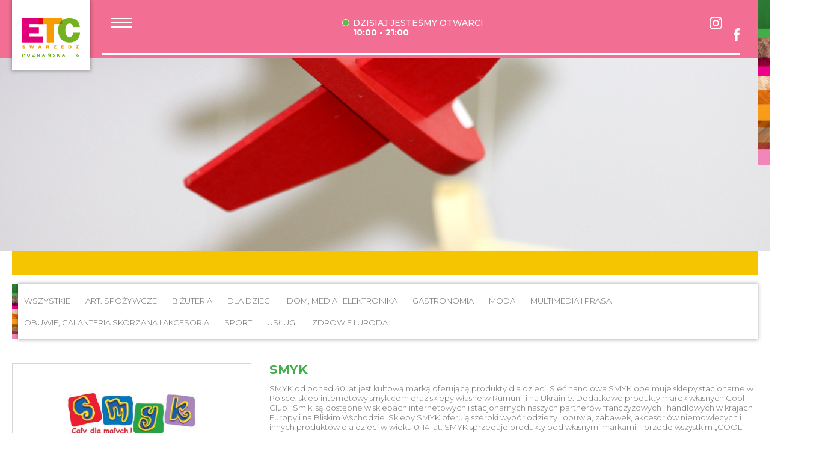

--- FILE ---
content_type: text/html; charset=UTF-8
request_url: https://www.etcswarzedz.pl/sklepy/smyk/
body_size: 6272
content:
<!DOCTYPE html>
<html lang="pl">
<head>
    <meta http-equiv="content-type" content="text/html; charset=utf-8"/>
    <meta http-equiv="X-UA-Compatible" content="IE=edge">
    <meta name="title" content="Centrum Handlowe ETC" />
    <meta name="keywords" content="Centrum Handlowe ETC, Swarzędz, meble, kuchnia, kuchnie, meblowe, aranżacja, sklep, sklepy" />
    <meta name="language" content="pl" />
    <title>Smyk  &#8211;  Centrum Handlowe ETC</title>
    <meta name="description" content="ETC Swarzędz to przede wszystkim bogata i ciekawa oferta handlowa oraz usługowa osiemdziesięciu sklepów i lokali, którą współtworzą zarówno znane, sieciowe marki, jak i lokalni przedsiębiorcy.">
    <meta name="viewport" content="width=device-width, initial-scale=1.0, maximum-scale=1.0, user-scalable=no">
    <link rel="shortcut icon" href="https://www.etcswarzedz.pl/wp-content/themes/etc-swarzedz-theme/assets/img/favicon.png">
    <meta name='robots' content='max-image-preview:large' />
	<style>img:is([sizes="auto" i], [sizes^="auto," i]) { contain-intrinsic-size: 3000px 1500px }</style>
	<script id="cookieyes" type="text/javascript" src="https://cdn-cookieyes.com/client_data/f5c2f548db56114ca565f4be/script.js"></script><link rel='dns-prefetch' href='//fonts.googleapis.com' />
<link rel='stylesheet' id='wp-block-library-css' href='https://www.etcswarzedz.pl/wp-includes/css/dist/block-library/style.min.css?ver=6.8.3' type='text/css' media='all' />
<style id='classic-theme-styles-inline-css' type='text/css'>
/*! This file is auto-generated */
.wp-block-button__link{color:#fff;background-color:#32373c;border-radius:9999px;box-shadow:none;text-decoration:none;padding:calc(.667em + 2px) calc(1.333em + 2px);font-size:1.125em}.wp-block-file__button{background:#32373c;color:#fff;text-decoration:none}
</style>
<style id='safe-svg-svg-icon-style-inline-css' type='text/css'>
.safe-svg-cover{text-align:center}.safe-svg-cover .safe-svg-inside{display:inline-block;max-width:100%}.safe-svg-cover svg{fill:currentColor;height:100%;max-height:100%;max-width:100%;width:100%}

</style>
<style id='global-styles-inline-css' type='text/css'>
:root{--wp--preset--aspect-ratio--square: 1;--wp--preset--aspect-ratio--4-3: 4/3;--wp--preset--aspect-ratio--3-4: 3/4;--wp--preset--aspect-ratio--3-2: 3/2;--wp--preset--aspect-ratio--2-3: 2/3;--wp--preset--aspect-ratio--16-9: 16/9;--wp--preset--aspect-ratio--9-16: 9/16;--wp--preset--color--black: #000000;--wp--preset--color--cyan-bluish-gray: #abb8c3;--wp--preset--color--white: #ffffff;--wp--preset--color--pale-pink: #f78da7;--wp--preset--color--vivid-red: #cf2e2e;--wp--preset--color--luminous-vivid-orange: #ff6900;--wp--preset--color--luminous-vivid-amber: #fcb900;--wp--preset--color--light-green-cyan: #7bdcb5;--wp--preset--color--vivid-green-cyan: #00d084;--wp--preset--color--pale-cyan-blue: #8ed1fc;--wp--preset--color--vivid-cyan-blue: #0693e3;--wp--preset--color--vivid-purple: #9b51e0;--wp--preset--gradient--vivid-cyan-blue-to-vivid-purple: linear-gradient(135deg,rgba(6,147,227,1) 0%,rgb(155,81,224) 100%);--wp--preset--gradient--light-green-cyan-to-vivid-green-cyan: linear-gradient(135deg,rgb(122,220,180) 0%,rgb(0,208,130) 100%);--wp--preset--gradient--luminous-vivid-amber-to-luminous-vivid-orange: linear-gradient(135deg,rgba(252,185,0,1) 0%,rgba(255,105,0,1) 100%);--wp--preset--gradient--luminous-vivid-orange-to-vivid-red: linear-gradient(135deg,rgba(255,105,0,1) 0%,rgb(207,46,46) 100%);--wp--preset--gradient--very-light-gray-to-cyan-bluish-gray: linear-gradient(135deg,rgb(238,238,238) 0%,rgb(169,184,195) 100%);--wp--preset--gradient--cool-to-warm-spectrum: linear-gradient(135deg,rgb(74,234,220) 0%,rgb(151,120,209) 20%,rgb(207,42,186) 40%,rgb(238,44,130) 60%,rgb(251,105,98) 80%,rgb(254,248,76) 100%);--wp--preset--gradient--blush-light-purple: linear-gradient(135deg,rgb(255,206,236) 0%,rgb(152,150,240) 100%);--wp--preset--gradient--blush-bordeaux: linear-gradient(135deg,rgb(254,205,165) 0%,rgb(254,45,45) 50%,rgb(107,0,62) 100%);--wp--preset--gradient--luminous-dusk: linear-gradient(135deg,rgb(255,203,112) 0%,rgb(199,81,192) 50%,rgb(65,88,208) 100%);--wp--preset--gradient--pale-ocean: linear-gradient(135deg,rgb(255,245,203) 0%,rgb(182,227,212) 50%,rgb(51,167,181) 100%);--wp--preset--gradient--electric-grass: linear-gradient(135deg,rgb(202,248,128) 0%,rgb(113,206,126) 100%);--wp--preset--gradient--midnight: linear-gradient(135deg,rgb(2,3,129) 0%,rgb(40,116,252) 100%);--wp--preset--font-size--small: 13px;--wp--preset--font-size--medium: 20px;--wp--preset--font-size--large: 36px;--wp--preset--font-size--x-large: 42px;--wp--preset--spacing--20: 0.44rem;--wp--preset--spacing--30: 0.67rem;--wp--preset--spacing--40: 1rem;--wp--preset--spacing--50: 1.5rem;--wp--preset--spacing--60: 2.25rem;--wp--preset--spacing--70: 3.38rem;--wp--preset--spacing--80: 5.06rem;--wp--preset--shadow--natural: 6px 6px 9px rgba(0, 0, 0, 0.2);--wp--preset--shadow--deep: 12px 12px 50px rgba(0, 0, 0, 0.4);--wp--preset--shadow--sharp: 6px 6px 0px rgba(0, 0, 0, 0.2);--wp--preset--shadow--outlined: 6px 6px 0px -3px rgba(255, 255, 255, 1), 6px 6px rgba(0, 0, 0, 1);--wp--preset--shadow--crisp: 6px 6px 0px rgba(0, 0, 0, 1);}:where(.is-layout-flex){gap: 0.5em;}:where(.is-layout-grid){gap: 0.5em;}body .is-layout-flex{display: flex;}.is-layout-flex{flex-wrap: wrap;align-items: center;}.is-layout-flex > :is(*, div){margin: 0;}body .is-layout-grid{display: grid;}.is-layout-grid > :is(*, div){margin: 0;}:where(.wp-block-columns.is-layout-flex){gap: 2em;}:where(.wp-block-columns.is-layout-grid){gap: 2em;}:where(.wp-block-post-template.is-layout-flex){gap: 1.25em;}:where(.wp-block-post-template.is-layout-grid){gap: 1.25em;}.has-black-color{color: var(--wp--preset--color--black) !important;}.has-cyan-bluish-gray-color{color: var(--wp--preset--color--cyan-bluish-gray) !important;}.has-white-color{color: var(--wp--preset--color--white) !important;}.has-pale-pink-color{color: var(--wp--preset--color--pale-pink) !important;}.has-vivid-red-color{color: var(--wp--preset--color--vivid-red) !important;}.has-luminous-vivid-orange-color{color: var(--wp--preset--color--luminous-vivid-orange) !important;}.has-luminous-vivid-amber-color{color: var(--wp--preset--color--luminous-vivid-amber) !important;}.has-light-green-cyan-color{color: var(--wp--preset--color--light-green-cyan) !important;}.has-vivid-green-cyan-color{color: var(--wp--preset--color--vivid-green-cyan) !important;}.has-pale-cyan-blue-color{color: var(--wp--preset--color--pale-cyan-blue) !important;}.has-vivid-cyan-blue-color{color: var(--wp--preset--color--vivid-cyan-blue) !important;}.has-vivid-purple-color{color: var(--wp--preset--color--vivid-purple) !important;}.has-black-background-color{background-color: var(--wp--preset--color--black) !important;}.has-cyan-bluish-gray-background-color{background-color: var(--wp--preset--color--cyan-bluish-gray) !important;}.has-white-background-color{background-color: var(--wp--preset--color--white) !important;}.has-pale-pink-background-color{background-color: var(--wp--preset--color--pale-pink) !important;}.has-vivid-red-background-color{background-color: var(--wp--preset--color--vivid-red) !important;}.has-luminous-vivid-orange-background-color{background-color: var(--wp--preset--color--luminous-vivid-orange) !important;}.has-luminous-vivid-amber-background-color{background-color: var(--wp--preset--color--luminous-vivid-amber) !important;}.has-light-green-cyan-background-color{background-color: var(--wp--preset--color--light-green-cyan) !important;}.has-vivid-green-cyan-background-color{background-color: var(--wp--preset--color--vivid-green-cyan) !important;}.has-pale-cyan-blue-background-color{background-color: var(--wp--preset--color--pale-cyan-blue) !important;}.has-vivid-cyan-blue-background-color{background-color: var(--wp--preset--color--vivid-cyan-blue) !important;}.has-vivid-purple-background-color{background-color: var(--wp--preset--color--vivid-purple) !important;}.has-black-border-color{border-color: var(--wp--preset--color--black) !important;}.has-cyan-bluish-gray-border-color{border-color: var(--wp--preset--color--cyan-bluish-gray) !important;}.has-white-border-color{border-color: var(--wp--preset--color--white) !important;}.has-pale-pink-border-color{border-color: var(--wp--preset--color--pale-pink) !important;}.has-vivid-red-border-color{border-color: var(--wp--preset--color--vivid-red) !important;}.has-luminous-vivid-orange-border-color{border-color: var(--wp--preset--color--luminous-vivid-orange) !important;}.has-luminous-vivid-amber-border-color{border-color: var(--wp--preset--color--luminous-vivid-amber) !important;}.has-light-green-cyan-border-color{border-color: var(--wp--preset--color--light-green-cyan) !important;}.has-vivid-green-cyan-border-color{border-color: var(--wp--preset--color--vivid-green-cyan) !important;}.has-pale-cyan-blue-border-color{border-color: var(--wp--preset--color--pale-cyan-blue) !important;}.has-vivid-cyan-blue-border-color{border-color: var(--wp--preset--color--vivid-cyan-blue) !important;}.has-vivid-purple-border-color{border-color: var(--wp--preset--color--vivid-purple) !important;}.has-vivid-cyan-blue-to-vivid-purple-gradient-background{background: var(--wp--preset--gradient--vivid-cyan-blue-to-vivid-purple) !important;}.has-light-green-cyan-to-vivid-green-cyan-gradient-background{background: var(--wp--preset--gradient--light-green-cyan-to-vivid-green-cyan) !important;}.has-luminous-vivid-amber-to-luminous-vivid-orange-gradient-background{background: var(--wp--preset--gradient--luminous-vivid-amber-to-luminous-vivid-orange) !important;}.has-luminous-vivid-orange-to-vivid-red-gradient-background{background: var(--wp--preset--gradient--luminous-vivid-orange-to-vivid-red) !important;}.has-very-light-gray-to-cyan-bluish-gray-gradient-background{background: var(--wp--preset--gradient--very-light-gray-to-cyan-bluish-gray) !important;}.has-cool-to-warm-spectrum-gradient-background{background: var(--wp--preset--gradient--cool-to-warm-spectrum) !important;}.has-blush-light-purple-gradient-background{background: var(--wp--preset--gradient--blush-light-purple) !important;}.has-blush-bordeaux-gradient-background{background: var(--wp--preset--gradient--blush-bordeaux) !important;}.has-luminous-dusk-gradient-background{background: var(--wp--preset--gradient--luminous-dusk) !important;}.has-pale-ocean-gradient-background{background: var(--wp--preset--gradient--pale-ocean) !important;}.has-electric-grass-gradient-background{background: var(--wp--preset--gradient--electric-grass) !important;}.has-midnight-gradient-background{background: var(--wp--preset--gradient--midnight) !important;}.has-small-font-size{font-size: var(--wp--preset--font-size--small) !important;}.has-medium-font-size{font-size: var(--wp--preset--font-size--medium) !important;}.has-large-font-size{font-size: var(--wp--preset--font-size--large) !important;}.has-x-large-font-size{font-size: var(--wp--preset--font-size--x-large) !important;}
:where(.wp-block-post-template.is-layout-flex){gap: 1.25em;}:where(.wp-block-post-template.is-layout-grid){gap: 1.25em;}
:where(.wp-block-columns.is-layout-flex){gap: 2em;}:where(.wp-block-columns.is-layout-grid){gap: 2em;}
:root :where(.wp-block-pullquote){font-size: 1.5em;line-height: 1.6;}
</style>
<link rel='stylesheet' id='etc-google-font-montserrat-css' href='https://fonts.googleapis.com/css?family=Montserrat%3A300%2C500%2C700&#038;subset=latin-ext&#038;ver=6.8.3' type='text/css' media='all' />
<link rel='stylesheet' id='default-css' href='https://www.etcswarzedz.pl/wp-content/themes/etc-swarzedz-theme/css/style.css?ver=6.8.3' type='text/css' media='all' />
<link rel='stylesheet' id='blog-css' href='https://www.etcswarzedz.pl/wp-content/themes/etc-swarzedz-theme/css/style-blog.css?ver=6.8.3' type='text/css' media='all' />
<link rel='stylesheet' id='new-home-css' href='https://www.etcswarzedz.pl/wp-content/themes/etc-swarzedz-theme/css/style-new-home.css?ver=6.8.3' type='text/css' media='all' />
<script type="text/javascript" src="https://www.etcswarzedz.pl/wp-includes/js/jquery/jquery.min.js?ver=3.7.1" id="jquery-core-js"></script>
<script type="text/javascript" src="https://www.etcswarzedz.pl/wp-includes/js/jquery/jquery-migrate.min.js?ver=3.4.1" id="jquery-migrate-js"></script>
<link rel="https://api.w.org/" href="https://www.etcswarzedz.pl/wp-json/" /><link rel="EditURI" type="application/rsd+xml" title="RSD" href="https://www.etcswarzedz.pl/xmlrpc.php?rsd" />
<meta name="generator" content="WordPress 6.8.3" />
<link rel="canonical" href="https://www.etcswarzedz.pl/sklepy/smyk/" />
<link rel='shortlink' href='https://www.etcswarzedz.pl/?p=287' />
<link rel="alternate" title="oEmbed (JSON)" type="application/json+oembed" href="https://www.etcswarzedz.pl/wp-json/oembed/1.0/embed?url=https%3A%2F%2Fwww.etcswarzedz.pl%2Fsklepy%2Fsmyk%2F" />
<link rel="alternate" title="oEmbed (XML)" type="text/xml+oembed" href="https://www.etcswarzedz.pl/wp-json/oembed/1.0/embed?url=https%3A%2F%2Fwww.etcswarzedz.pl%2Fsklepy%2Fsmyk%2F&#038;format=xml" />
<meta name="cdp-version" content="1.5.0" /><!-- Global site tag (gtag.js) - Google Analytics -->
<script async src="https://www.googletagmanager.com/gtag/js?id=UA-119235951-1"></script>
<script>
window.dataLayer = window.dataLayer || [];
function gtag(){dataLayer.push(arguments);}
gtag('js', new Date());

gtag('config', 'UA-119235951-1');
</script><!-- Facebook Pixel Code -->
<script>
!function(f,b,e,v,n,t,s)
{if(f.fbq)return;n=f.fbq=function(){n.callMethod?
n.callMethod.apply(n,arguments):n.queue.push(arguments)};
if(!f._fbq)f._fbq=n;n.push=n;n.loaded=!0;n.version='2.0';
n.queue=[];t=b.createElement(e);t.async=!0;
t.src=v;s=b.getElementsByTagName(e)[0];
s.parentNode.insertBefore(t,s)}(window, document,'script',
'https://connect.facebook.net/en_US/fbevents.js');
fbq('init', '585280558721844');
fbq('track', 'PageView');
</script>
<noscript><img height="1" width="1" style="display:none"
src="https://www.facebook.com/tr?id=585280558721844&ev=PageView&noscript=1"
/></noscript>
<!-- End Facebook Pixel Code -->
</head>
<body class="wp-singular shop-template-default single single-shop postid-287 wp-theme-etc-swarzedz-theme" >
    <header>
        <a href="/" class="site-logo" title="etc swarzędz"> <img src="https://www.etcswarzedz.pl/wp-content/themes/etc-swarzedz-theme/assets/img/etc_logo.png"
                                                         alt="etc swarzędz logo"> </a>
<nav>
    <div class="burger">
        <div class="icon-burger">
            <span></span>
            <span></span>
            <span></span>
        </div>
    </div>
    <ul id="menu-menu-1" class="menu"><li id="menu-item-3782" class="menu-item menu-item-type-post_type menu-item-object-page menu-item-home menu-item-3782"><a href="https://www.etcswarzedz.pl/">Home</a></li>
<li id="menu-item-198" class="menu-item menu-item-type-post_type menu-item-object-page menu-item-198"><a href="https://www.etcswarzedz.pl/o-centrum/">O centrum</a></li>
<li id="menu-item-337" class="menu-item menu-item-type-post_type menu-item-object-page menu-item-337"><a href="https://www.etcswarzedz.pl/plan/">Plan</a></li>
<li id="menu-item-197" class="menu-item menu-item-type-post_type menu-item-object-page menu-item-197"><a href="https://www.etcswarzedz.pl/lokalizacja/">Lokalizacja</a></li>
<li id="menu-item-201" class="menu-item menu-item-type-post_type_archive menu-item-object-shop menu-item-201 current-menu-item"><a href="https://www.etcswarzedz.pl/sklepy/">Sklepy</a></li>
<li id="menu-item-432" class="menu-item menu-item-type-post_type_archive menu-item-object-gallery menu-item-432"><a href="https://www.etcswarzedz.pl/zdjecia/">Zdjęcia</a></li>
<li id="menu-item-196" class="menu-item menu-item-type-post_type menu-item-object-page menu-item-196"><a href="https://www.etcswarzedz.pl/godziny-otwarcia/">Godziny otwarcia</a></li>
<li id="menu-item-3532" class="menu-item menu-item-type-post_type menu-item-object-page menu-item-3532"><a href="https://www.etcswarzedz.pl/news/">Aktualności</a></li>
<li id="menu-item-3531" class="menu-item menu-item-type-post_type menu-item-object-page menu-item-3531"><a href="https://www.etcswarzedz.pl/blog/">Blog</a></li>
<li id="menu-item-195" class="menu-item menu-item-type-post_type menu-item-object-page menu-item-195"><a href="https://www.etcswarzedz.pl/kontakt/">Kontakt</a></li>
</ul>    <div class="menu-date">
        <span class="day-text"><div class="openday"></div>DZISIAJ JESTEŚMY OTWARCI</span><br/><span class="hours-text">10:00 - 21:00</span>    </div>
    <div class="menu-socials">
        <a href="https://www.instagram.com/etcswarzedz/" target="_blank" class="social social-insta"></a>
        <a href="" target="_blank" class="social social-fb"></a>
    </div>

</nav>
    </header>
    <div class="content">
        <div class="right-page-bg bg-pinkDots"></div>
     
         
		    <div class="page-cover" style="background-image: url(https://www.etcswarzedz.pl/wp-content/uploads/2017/10/smyk.png)"></div>
         
     
    <main>
          
<div class="search-bar">
    <div class="search-input">
        <!-- <input type="text" placeholder="Szukaj sklepu"> -->
        <!-- <span></span> -->
    </div>
    <ul class="alphabetic-search" data-active="dla-dziecidom-media-i-elektronikamultimedia-i-prasa">
        <li><a href="https://www.etcswarzedz.pl/sklepy/#0" data-letter="0">0-9</a></li>
        <li><a href="https://www.etcswarzedz.pl/sklepy/#A" data-letter="A">A</a></li>
        <li><a href="https://www.etcswarzedz.pl/sklepy/#B" data-letter="B">B</a></li>
        <li><a href="https://www.etcswarzedz.pl/sklepy/#C" data-letter="C">C</a></li>
        <li><a href="https://www.etcswarzedz.pl/sklepy/#D" data-letter="D">D</a></li>
        <li><a href="https://www.etcswarzedz.pl/sklepy/#E" data-letter="E">E</a></li>
        <li><a href="https://www.etcswarzedz.pl/sklepy/#F" data-letter="F">F</a></li>
        <li><a href="https://www.etcswarzedz.pl/sklepy/#G" data-letter="G">G</a></li>
        <li><a href="https://www.etcswarzedz.pl/sklepy/#H" data-letter="H">H</a></li>
        <li><a href="https://www.etcswarzedz.pl/sklepy/#I" data-letter="I">I</a></li>
        <li><a href="https://www.etcswarzedz.pl/sklepy/#J" data-letter="J">J</a></li>
        <li><a href="https://www.etcswarzedz.pl/sklepy/#K" data-letter="K">K</a></li>
        <li><a href="https://www.etcswarzedz.pl/sklepy/#L" data-letter="L">L</a></li>
        <li><a href="https://www.etcswarzedz.pl/sklepy/#M" data-letter="M">M</a></li>
        <li><a href="https://www.etcswarzedz.pl/sklepy/#N" data-letter="N">N</a></li>
        <li><a href="https://www.etcswarzedz.pl/sklepy/#O" data-letter="O">O</a></li>
        <li><a href="https://www.etcswarzedz.pl/sklepy/#P" data-letter="P">P</a></li>
        <li><a href="https://www.etcswarzedz.pl/sklepy/#R" data-letter="R">R</a></li>
        <li><a href="https://www.etcswarzedz.pl/sklepy/#S" data-letter="S">S</a></li>
        <li><a href="https://www.etcswarzedz.pl/sklepy/#T" data-letter="T">T</a></li>
        <li><a href="https://www.etcswarzedz.pl/sklepy/#U" data-letter="U">U</a></li>
        <li><a href="https://www.etcswarzedz.pl/sklepy/#V" data-letter="V">V</a></li>
        <li><a href="https://www.etcswarzedz.pl/sklepy/#W" data-letter="W">W</a></li>
        <li><a href="https://www.etcswarzedz.pl/sklepy/#X" data-letter="X">X</a></li>
        <li><a href="https://www.etcswarzedz.pl/sklepy/#Y" data-letter="Y">Y</a></li>
        <li><a href="https://www.etcswarzedz.pl/sklepy/#Z" data-letter="Z">Z</a></li>
    </ul>
</div>          
<aside class="category-list" data-active="dla-dziecidom-media-i-elektronikamultimedia-i-prasa">
    <div class="list-header">
        <span class="list-label">Kategoria:</span> <span class="list-value">Wszystkie</span>
    </div>
    <ul>
        <li><a href="https://www.etcswarzedz.pl/sklepy/#" class="active" data-category="wszystkie">Wszystkie</a></li>
            <li><a href="https://www.etcswarzedz.pl/sklepy/#art-spozywcze" data-category="art-spozywcze">art. spożywcze</a></li>
            <li><a href="https://www.etcswarzedz.pl/sklepy/#bizuteria" data-category="bizuteria">biżuteria</a></li>
            <li><a href="https://www.etcswarzedz.pl/sklepy/#dla-dzieci" data-category="dla-dzieci">dla dzieci</a></li>
            <li><a href="https://www.etcswarzedz.pl/sklepy/#dom-media-i-elektronika" data-category="dom-media-i-elektronika">dom, media i elektronika</a></li>
            <li><a href="https://www.etcswarzedz.pl/sklepy/#gastronomia" data-category="gastronomia">gastronomia</a></li>
            <li><a href="https://www.etcswarzedz.pl/sklepy/#moda" data-category="moda">moda</a></li>
            <li><a href="https://www.etcswarzedz.pl/sklepy/#multimedia-i-prasa" data-category="multimedia-i-prasa">multimedia i prasa</a></li>
            <li><a href="https://www.etcswarzedz.pl/sklepy/#obuwie-galanteria-skorzana-i-akcesoria" data-category="obuwie-galanteria-skorzana-i-akcesoria">obuwie, galanteria skórzana i akcesoria</a></li>
            <li><a href="https://www.etcswarzedz.pl/sklepy/#sport" data-category="sport">sport</a></li>
            <li><a href="https://www.etcswarzedz.pl/sklepy/#uslugi" data-category="uslugi">usługi</a></li>
            <li><a href="https://www.etcswarzedz.pl/sklepy/#zdrowie-i-uroda" data-category="zdrowie-i-uroda">zdrowie i uroda</a></li>
        </ul>
</aside>        <section class="single-post">
            <h3 class="show-mobile">Smyk</h3>
            <div class="single-post-img">
                <img src="https://www.etcswarzedz.pl/wp-content/uploads/2017/10/logo-SMYK-Cały-dla-małych-NEW-30-VII-2019-1-300x212.jpg" />
            </div>
            <div class="single-post-content">
                <h3 class="hide-mobile">Smyk</h3>
                <p>SMYK od ponad 40 lat jest kultową marką oferującą produkty dla dzieci. Sieć handlowa SMYK obejmuje sklepy stacjonarne w Polsce, sklep internetowy smyk.com oraz sklepy własne w Rumunii i na Ukrainie. Dodatkowo produkty marek własnych Cool Club i Smiki są dostępne w sklepach internetowych i stacjonarnych naszych partnerów franczyzowych i handlowych w krajach Europy i na Bliskim Wschodzie.

Sklepy SMYK oferują szeroki wybór odzieży i obuwia, zabawek, akcesoriów niemowlęcych i innych produktów dla dzieci w wieku 0-14 lat. SMYK sprzedaje produkty pod własnymi markami – przede wszystkim „COOL CLUB” i „SMIKI”, które dostępne są wyłącznie w sieci SMYK. COOL CLUB jest marką, pod którą SMYK oferuje unikalną odzież, obuwie i akcesoria dla dzieci tworzone przez własny zespół projektantów. Natomiast własna marka SMIKI jest dedykowana zabawkom i akcesoriom niemowlęcym. W ofercie sklepów SMYK znajdują się również produkty renomowanych, znanych na całym świecie marek i producentów zabawek oraz akcesoriów dla dzieci (m.in. Lego, Mattel, Hasbro itp.). 

Produkty marek własnych, jak i marek innych producentów, sprzedawane są w Polsce również przez www.smyk.com oraz przez aplikację mobilną.</p>
            </div>

                        <div class="single-post-contact">
                <div class="phone">+48 22 448 00 00; +48 22 461 02 82</div>                <a class="mail" href="mailto:swarzedz@smyk.com">swarzedz@smyk.com</a>                <a class="www" href="https://www.smyk.com/" target="_blank">https://www.smyk.com/</a>                <a class="map" href="https://www.etcswarzedz.pl/plan/#smyk">Zobacz na mapie</a>            </div>
            
                             <div class="single-post-gallery">
                                            <a href="https://www.etcswarzedz.pl/wp-content/uploads/2017/10/2017-capitalpark-etc-galeria-male-20.jpg" style="background-image: url(https://www.etcswarzedz.pl/wp-content/uploads/2017/10/2017-capitalpark-etc-galeria-male-20.jpg)"></a>
                                            <a href="https://www.etcswarzedz.pl/wp-content/uploads/2018/05/2018-capitalpark-etc-sklepy-male-19.jpg" style="background-image: url(https://www.etcswarzedz.pl/wp-content/uploads/2018/05/2018-capitalpark-etc-sklepy-male-19.jpg)"></a>
                                    </div>
                                </section>
    </main>

<div class="left-page-bg bg-pinkDots"></div>
</div>
<footer>
    <ul id="menu-menu-footer" class="menu"><li id="menu-item-4118" class="menu-item menu-item-type-post_type menu-item-object-page menu-item-4118"><a href="https://www.etcswarzedz.pl/home/">Home</a></li>
<li id="menu-item-4117" class="menu-item menu-item-type-post_type menu-item-object-page menu-item-4117"><a href="https://www.etcswarzedz.pl/o-centrum/">O centrum</a></li>
<li id="menu-item-4113" class="menu-item menu-item-type-post_type menu-item-object-page menu-item-4113"><a href="https://www.etcswarzedz.pl/plan/">Plan</a></li>
<li id="menu-item-4116" class="menu-item menu-item-type-post_type menu-item-object-page menu-item-4116"><a href="https://www.etcswarzedz.pl/lokalizacja/">Lokalizacja</a></li>
<li id="menu-item-4115" class="menu-item menu-item-type-post_type menu-item-object-page menu-item-4115"><a href="https://www.etcswarzedz.pl/godziny-otwarcia/">Godziny otwarcia</a></li>
<li id="menu-item-4112" class="menu-item menu-item-type-post_type menu-item-object-page menu-item-4112"><a href="https://www.etcswarzedz.pl/?page_id=2536">Sklepy online</a></li>
<li id="menu-item-4108" class="menu-item menu-item-type-post_type menu-item-object-page menu-item-4108"><a href="https://www.etcswarzedz.pl/?page_id=4080">Parking</a></li>
<li id="menu-item-4110" class="menu-item menu-item-type-post_type menu-item-object-page menu-item-4110"><a href="https://www.etcswarzedz.pl/blog/">Blog</a></li>
<li id="menu-item-4111" class="menu-item menu-item-type-post_type menu-item-object-page menu-item-4111"><a href="https://www.etcswarzedz.pl/news/">News</a></li>
<li id="menu-item-4114" class="menu-item menu-item-type-post_type menu-item-object-page menu-item-4114"><a href="https://www.etcswarzedz.pl/kontakt/">Kontakt</a></li>
<li id="menu-item-4109" class="menu-item menu-item-type-post_type menu-item-object-page menu-item-4109"><a href="https://www.etcswarzedz.pl/regulaminy/">Regulaminy</a></li>
</ul></footer>
<!--  -->
<script type="speculationrules">
{"prefetch":[{"source":"document","where":{"and":[{"href_matches":"\/*"},{"not":{"href_matches":["\/wp-*.php","\/wp-admin\/*","\/wp-content\/uploads\/*","\/wp-content\/*","\/wp-content\/plugins\/*","\/wp-content\/themes\/etc-swarzedz-theme\/*","\/*\\?(.+)"]}},{"not":{"selector_matches":"a[rel~=\"nofollow\"]"}},{"not":{"selector_matches":".no-prefetch, .no-prefetch a"}}]},"eagerness":"conservative"}]}
</script>
<script type="text/javascript" src="https://www.etcswarzedz.pl/wp-content/themes/etc-swarzedz-theme/js/main.js?ver=6.8.3" id="main-js"></script>
<script type="text/javascript" src="https://www.etcswarzedz.pl/wp-content/themes/etc-swarzedz-theme/assets/vendors/slick/slick.min.js?ver=6.8.3" id="slick-js"></script>
<script type="text/javascript" src="https://www.etcswarzedz.pl/wp-content/themes/etc-swarzedz-theme/js/new-home.js?ver=5" id="new-home-js"></script>
<script type="text/javascript" src="https://www.etcswarzedz.pl/wp-content/themes/etc-swarzedz-theme/assets/vendors/masonry/masonry.pkgd.min.js?ver=6.8.3" id="msnr-js"></script>
</body>
</html>

--- FILE ---
content_type: text/css
request_url: https://www.etcswarzedz.pl/wp-content/themes/etc-swarzedz-theme/css/style.css?ver=6.8.3
body_size: 8217
content:
html, body, div, span, applet, object, iframe,
h1, h2, h3, h4, h5, h6, p, blockquote, pre,
a, abbr, acronym, address, big, cite, code,
del, dfn, em, img, ins, kbd, q, s, samp,
small, strike, strong, sub, sup, tt, var,
b, u, i, center,
dl, dt, dd, ol, ul, li,
fieldset, form, label, legend,
table, caption, tbody, tfoot, thead, tr, th, td,
article, aside, canvas, details, embed,
figure, figcaption, footer, header, hgroup,
menu, nav, output, ruby, section, summary,
time, mark, audio, video {
  margin: 0;
  padding: 0;
  border: 0;
  font: inherit;
  font-size: 100%;
  vertical-align: baseline;
}

html {
  line-height: 1;
}

ol, ul {
  list-style: none;
}

table {
  border-collapse: collapse;
  border-spacing: 0;
}

caption, th, td {
  text-align: left;
  font-weight: normal;
  vertical-align: middle;
}

q, blockquote {
  quotes: none;
}
q:before, q:after, blockquote:before, blockquote:after {
  content: "";
  content: none;
}

a img {
  border: none;
}

article, aside, details, figcaption, figure, footer, header, hgroup, main, menu, nav, section, summary {
  display: block;
}

*,
:after,
:before {
  -webkit-box-sizing: border-box;
  box-sizing: border-box;
}

a {
  color: inherit;
  cursor: pointer;
  display: inline-block;
  outline: 0;
  text-decoration: none;
}

input {
  outline: 0;
}

html {
  font-family: "Montserrat", sans-serif;
  font-size: 13px;
  font-weight: 300;
  color: #707070;
  line-height: 1.3em;
}
@media screen and (max-width: 768px) {
  html {
    font-size: 10px;
  }
}

html,
body {
  height: 100%;
}

body {
  display: -webkit-box;
  display: -ms-flexbox;
  display: flex;
  -webkit-box-orient: vertical;
  -webkit-box-direction: normal;
  -ms-flex-direction: column;
  flex-direction: column;
  overflow-x: hidden;
}

header,
main,
footer {
  padding-right: 65px;
  padding-left: 65px;
}
@media screen and (max-width: 1300px) {
  header,
  main,
  footer {
    padding-right: 20px;
    padding-left: 20px;
  }
}
@media screen and (max-width: 768px) {
  header,
  main,
  footer {
    padding-right: 10px;
    padding-left: 10px;
  }
}

main {
  position: relative;
  z-index: 2;
}
main:after {
  content: '';
  display: table;
  clear: both;
}

header,
footer {
  -webkit-box-flex: 0;
  -ms-flex: 0;
  flex: 0;
}

header {
  z-index: 3;
}

.content {
  -webkit-box-flex: 1;
  -ms-flex: 1;
  flex: 1;
  position: relative;
  z-index: 2;
}

.menu {
  color: #fff;
  text-transform: uppercase;
  display: inline-block;
}
.menu:after {
  content: '';
  display: table;
  clear: both;
}
.menu li {
  float: left;
}
.menu a {
  -webkit-transition: all .2s ease;
  transition: all .2s ease;
}

header {
  padding-bottom: 17px;
  background-color: #F26E93;
  position: relative;
}
header:after {
  content: '';
  display: table;
  clear: both;
}
header:before {
  top: 0;
  right: 0;
  content: '';
  position: absolute;
  width: 80px;
  height: 305px;
  background-image: url("../assets/img/bar1.jpg");
  background-position: top right;
  background-repeat: no-repeat;
  background-size: cover;
  width: 30px;
  height: 500px;
  z-index: 12;
}
@media screen and (max-width: 1300px) {
  header:before {
    width: 20px;
    height: 275px;
  }
}
@media screen and (max-width: 768px) {
  header:before {
    width: 10px;
    height: 160px;
  }
}
header nav {
  float: left;
  width: calc(100% - 250px);
  margin: 30px 70px 0 0;
  padding-bottom: 35px;
  border-bottom: 3px solid #fff;
  position: relative;
}
@media screen and (max-width: 1300px) {
  header nav {
    width: calc(100% - 200px);
    margin: 23px 20px 0 0;
    padding-bottom: 20px;
  }
}
@media screen and (max-width: 768px) {
  header nav {
    position: static;
    width: calc(100% - 90px);
    margin: 9px 0 0 0;
    padding-bottom: 8px;
  }
}
@media screen and (max-width: 1300px) {
  header .menu {
    display: none;
    position: absolute;
    z-index: 11;
    right: 0;
    top: 100%;
    background-color: #fff;
    width: 225px;
    padding: 0 0 30px 35px;
  }
  header .menu li {
    float: none;
    margin-top: 20px;
  }
}
@media screen and (max-width: 768px) {
  header .menu {
    display: none;
    position: absolute;
    height: calc(100vh - 36px);
    right: 0;
    top: 36px;
    width: 100%;
    background-color: #fff;
    text-align: center;
    padding: 40px 0 0 0;
  }
}
header li {
  margin-right: 15px;
}
header a {
  font-weight: 500;
  font-size: 14px;
}
@media screen and (max-width: 1300px) {
  header a {
    font-size: 15px;
    font-weight: 300;
    color: #E2007A;
  }
}
@media screen and (max-width: 768px) {
  header a {
    font-size: 14px;
  }
}
header .current_page_item a,
header .current-menu-item a,
header a:hover {
  color: #F4C500;
}
header .current_page_item a,
header .current-menu-item a {
  font-weight: 700;
}
@media screen and (max-width: 1300px) {
  header {
    padding-bottom: 0;
  }
  header .current_page_item a {
    font-weight: 500;
  }
}

@media screen and (max-width: 768px) {
  .menu-active {
    overflow: hidden;
  }
}
.menu-active .menu {
  display: block;
}

.burger {
  display: none;
  float: right;
  font-weight: 500;
  font-size: 24px;
  color: #fff;
  cursor: pointer;
}
@media screen and (max-width: 1300px) {
  .burger {
    display: block;
  }
}
@media screen and (max-width: 768px) {
  .burger {
    font-size: 18px;
    margin-right: 7px;
  }
}
.burger .icon-burger {
  width: 35px;
  margin-left: 15px;
  display: inline-block;
}
.burger .icon-burger span {
  height: 2px;
  width: 100%;
  background-color: #fff;
  display: block;
  margin-bottom: 5px;
}
.burger .icon-burger span:last-of-type {
  margin-bottom: 0;
}
@media screen and (max-width: 768px) {
  .burger .icon-burger {
    width: 26px;
    margin-left: 10px;
  }
}
.burger:hover {
  color: #F4C500;
}
.burger:hover span {
  background-color: #F4C500;
}

.menu-active .burger {
  color: #F4C500;
}
.menu-active .burger span {
  background-color: #F4C500;
}

.site-logo {
  background: #fff;
  -webkit-box-shadow: 0 0 6px 1px rgba(0, 0, 0, 0.3);
  box-shadow: 0 0 6px 1px rgba(0, 0, 0, 0.3);
  padding: 30px 17px 20px;
  margin-right: 50px;
  float: left;
  position: relative;
  z-index: 50;
}
@media screen and (max-width: 1300px) {
  .site-logo {
    margin-bottom: -20px;
  }
}
@media screen and (max-width: 768px) {
  .site-logo {
    padding: 17px 10px 10px;
    margin-right: 10px;
  }
  .site-logo img {
    max-width: 60px;
  }
}

.social {
  float: right;
  margin-top: -2px;
  width: 10px;
  height: 21px;
  background: url("../assets/img/fb-on.png") no-repeat;
}
.social.social-insta {
    width: 21px;
    margin-left: 10px;
    filter: brightness(0) invert(1);
    background: url("../assets/img/instagram_off.svg") no-repeat;
}
.social.social-insta:hover {
    filter: brightness(1) invert(1);
    filter: none;
    background: url("../assets/img/instagram_off.svg") no-repeat;
}
.social:hover {
  background-image: url("../assets/img/fb-off.png");
}
@media screen and (max-width: 1300px) {
  .social {
    float: left;
    margin-left: 50px;
  }
}
@media screen and (max-width: 768px) {
  .social {
    margin-left: 30px;
    -webkit-transform: scale(0.7);
    -ms-transform: scale(0.7);
    transform: scale(0.7);
  }
}

footer {
  background-color: #F4C500;
  padding-bottom: 20px;
  text-align: center;
  position: relative;
  font-weight: 300;
  font-size: 11px;
  z-index: 3;
}
@media screen and (max-width: 768px) {
  footer {
    font-size: 9px;
  }
}
@media screen and (max-width: 1300px) {
  footer {
    padding-bottom: 0;
  }
}
@media screen and (max-width: 768px) {
  footer {
    padding-bottom: 10px;
    padding-top: 10px;
    position: relative;
  }
}
footer ul {
  margin: 25px 0;
}
@media screen and (max-width: 1300px) {
  footer ul {
    margin: 35px 0;
  }
}
@media screen and (max-width: 768px) {
  footer ul {
    margin: 0;
  }
}
footer li {
  padding: 0 10px;
  margin: 3px 0;
  border-right: 1px solid #E2007A;
}
footer li:last-of-type {
  border-right: none;
}
footer li a:hover {
  color: #E2007A;
}

.section-slider {
  margin-bottom: 40px;
  z-index: 2;
}
@media screen and (max-width: 1300px) {
  .section-slider {
    margin-bottom: 10px;
  }
}
@media screen and (max-width: 768px) {
  .section-slider {
    margin-bottom: 20px;
  }
}

.mobile-slide-cover {
  display: none;
  height: 120px;
  background-size: cover;
  background-position: center;
  background-repeat: no-repeat;
}

.section-slider .slide {
  min-height: 40vw !important;
  background-size: cover;
  background-position: center;
  background-repeat: no-repeat;
  position: relative;
  outline: none;
  display: -webkit-box !important;
  display: -ms-flexbox !important;
  display: flex !important;
  -webkit-box-align: center;
  -ms-flex-align: center;
  align-items: center;
  -webkit-box-pack: end;
  -ms-flex-pack: end;
  justify-content: flex-end;
}
@media screen and (max-width: 768px) {
  .section-slider .slide {
    min-height: auto !important;
  }
}
.section-slider .slide .slide-texts {
  color: #fff;
  width: calc(50% - 65px);
  margin: 80px 115px 80px 0;
  margin-right: 115px;
  float: right;
  padding: 30px 30px 25px 30px;
  background-color: #F4C500;
}
.section-slider .slide .slide-texts:after {
  content: '';
  display: table;
  clear: both;
}
.section-slider .slide .slide-texts h2 {
  font-size: 38px;
  line-height: 1;
  font-weight: 700;
  text-transform: uppercase;
  margin-bottom: 30px;
}
@media screen and (max-width: 1300px) {
  .section-slider .slide .slide-texts h2 {
    font-size: 21px;
  }
}
@media screen and (max-width: 768px) {
  .section-slider .slide .slide-texts h2 {
    font-size: 16px;
  }
}
.section-slider .slide .slide-texts a {
  font-size: 15px;
  font-weight: 300;
  text-transform: uppercase;
  color: #fff;
  background: transparent;
  width: 225px;
  height: 50px;
  line-height: 46px;
  text-align: center;
  -webkit-transition: all .2s ease;
  transition: all .2s ease;
  position: relative;
  border: 3px solid #fff;
  margin-top: 25px;
  float: right;
}
@media screen and (max-width: 1300px) {
  .section-slider .slide .slide-texts a {
    font-size: 12px;
  }
}
@media screen and (max-width: 768px) {
  .section-slider .slide .slide-texts a {
    font-size: 9px;
  }
}
.section-slider .slide .slide-texts a:hover {
  background-color: #fff;
  color: #fff;
}
@media screen and (max-width: 1300px) {
  .section-slider .slide .slide-texts a {
    width: 170px;
    height: 40px;
    line-height: 36px;
  }
}
@media screen and (max-width: 768px) {
  .section-slider .slide .slide-texts a {
    width: 140px;
    height: 30px;
    line-height: 26px;
  }
}
.section-slider .slide .slide-texts a:hover {
  color: #F4C500;
}
@media screen and (max-width: 1300px) {
  .section-slider .slide .slide-texts {
    margin-right: 40px;
    width: calc(50% - 40px);
    margin: 40px 115px 40px 0;
  }
  .section-slider .slide .slide-texts h2 {
    margin-bottom: 20px;
  }
}
@media screen and (max-width: 768px) {
  .section-slider .slide .slide-texts {
    padding: 20px 10px 25px 10px;
  }
}

@media screen and (max-width: 1300px) {
  body:not(.home):not(.page-template-page-gallery):not(.post-type-archive-news):not(.single-news) .section-slider .slide .slide-texts {
    width: calc(66.666% - 40px);
    left: inherit;
    right: 40px;
  }
  body:not(.home):not(.page-template-page-gallery):not(.post-type-archive-news):not(.single-news) .section-slider .slide .slide-texts a {
    float: none;
    margin: 25px auto;
    display: block;
  }
}
@media screen and (max-width: 768px) {
  body:not(.home):not(.page-template-page-gallery):not(.post-type-archive-news):not(.single-news) .section-slider .slide {
    background: none !important;
    padding: 0;
    display: block !important;
  }
  body:not(.home):not(.page-template-page-gallery):not(.post-type-archive-news):not(.single-news) .section-slider .slide .slide-texts {
    width: calc(100% - 20px);
    position: relative;
    top: 0;
    left: 0;
    -webkit-transform: none;
    -ms-transform: none;
    transform: none;
    margin: 0 10px;
    height: calc(100% - 120px);
  }
  body:not(.home):not(.page-template-page-gallery):not(.post-type-archive-news):not(.single-news) .section-slider .slide .slide-texts a {
    float: right;
    margin: 20px 0;
  }
  body:not(.home):not(.page-template-page-gallery):not(.post-type-archive-news):not(.single-news) .section-slider .slide .mobile-slide-cover {
    display: block;
  }
}

.home .section-slider .slide .slide-texts,
.page-template-page-gallery .section-slider .slide .slide-texts,
.post-type-archive-news .section-slider .slide .slide-texts,
.single-news .section-slider .slide .slide-texts {
  padding: 0;
  background-color: transparent;
}
.home .section-slider .slide .slide-texts h2,
.page-template-page-gallery .section-slider .slide .slide-texts h2,
.post-type-archive-news .section-slider .slide .slide-texts h2,
.single-news .section-slider .slide .slide-texts h2 {
  color: #F4C500;
}
.home .section-slider .slide .slide-texts a,
.page-template-page-gallery .section-slider .slide .slide-texts a,
.post-type-archive-news .section-slider .slide .slide-texts a,
.single-news .section-slider .slide .slide-texts a {
  margin-top: 30px;
  float: left;
}
@media screen and (max-width: 1300px) {
  .home .section-slider .slide .slide-texts a,
  .page-template-page-gallery .section-slider .slide .slide-texts a,
  .post-type-archive-news .section-slider .slide .slide-texts a,
  .single-news .section-slider .slide .slide-texts a {
    margin-top: 20px;
  }
}
@media screen and (max-width: 768px) {
  .home .section-slider .slide .slide-texts,
  .page-template-page-gallery .section-slider .slide .slide-texts,
  .post-type-archive-news .section-slider .slide .slide-texts,
  .single-news .section-slider .slide .slide-texts {
    width: calc(100% - 30px);
    margin-right: 17px;
  }
  .home .section-slider .slide .slide-texts h2,
  .page-template-page-gallery .section-slider .slide .slide-texts h2,
  .post-type-archive-news .section-slider .slide .slide-texts h2,
  .single-news .section-slider .slide .slide-texts h2 {
    margin-bottom: 10px;
    text-align: right;
  }
  .home .section-slider .slide .slide-texts p,
  .page-template-page-gallery .section-slider .slide .slide-texts p,
  .post-type-archive-news .section-slider .slide .slide-texts p,
  .single-news .section-slider .slide .slide-texts p {
    padding-left: 50%;
  }
  .home .section-slider .slide .slide-texts a,
  .page-template-page-gallery .section-slider .slide .slide-texts a,
  .post-type-archive-news .section-slider .slide .slide-texts a,
  .single-news .section-slider .slide .slide-texts a {
    margin-top: 10px;
    float: right;
  }
}
@media screen and (max-width: 768px) {
  .home .section-slider .slide,
  .page-template-page-gallery .section-slider .slide,
  .post-type-archive-news .section-slider .slide,
  .single-news .section-slider .slide {
    min-height: 320px !important;
  }
}

.slick-dots {
  position: absolute;
  bottom: 0;
  left: 50%;
  -webkit-transform: translateX(-50%);
  -ms-transform: translateX(-50%);
  transform: translateX(-50%);
  margin-bottom: 10px;
}
.slick-dots li {
  float: left;
  margin: 0 5px;
  width: 15px;
  height: 15px;
  border-radius: 50%;
  background-color: transparent;
  border: 1px solid #fff;
  cursor: pointer;
  -webkit-transition: all .2s ease;
  transition: all .2s ease;
}
.slick-dots li button {
  display: none;
}
.slick-dots li.slick-active, .slick-dots li:hover {
  background-color: #fff;
}
@media screen and (max-width: 1300px) {
  .slick-dots li {
    margin: 0 3px;
    width: 10px;
    height: 10px;
  }
}

.tile {
  position: relative;
  z-index: 10;
  margin: 20px 115px 75px;
}
.tile:after {
  content: '';
  display: table;
  clear: both;
}
@media screen and (max-width: 1300px) {
  .tile {
    margin: 30px 0 80px 20px;
  }
}
@media screen and (max-width: 768px) {
  .tile {
    margin: 0 0 30px 10px;
  }
}
.tile .tile-content,
.tile .tile-cover {
  width: 57%;
}
@media screen and (max-width: 1300px) {
  .tile .tile-content,
  .tile .tile-cover {
    width: 58%;
  }
}
.tile .tile-content {
  position: relative;
  margin-top: 55px;
  margin-right: -14%;
  background: #fff;
  -webkit-box-shadow: 0 0 6px 1px rgba(0, 0, 0, 0.3);
  box-shadow: 0 0 6px 1px rgba(0, 0, 0, 0.3);
  float: left;
  padding: 25px 25px 40px;
}
.tile .tile-content h3 {
  color: #40AE49;
  font-size: 30px;
  font-weight: 700;
  text-transform: uppercase;
  line-height: 1;
  margin-bottom: 40px;
}
@media screen and (max-width: 1300px) {
  .tile .tile-content h3 {
    font-size: 21px;
  }
}
@media screen and (max-width: 768px) {
  .tile .tile-content h3 {
    font-size: 16px;
  }
}
@media screen and (max-width: 1300px) {
  .tile .tile-content {
    margin-top: 40px;
    margin-right: -16%;
  }
  .tile .tile-content h3 {
    margin-bottom: 30px;
  }
}
@media screen and (max-width: 768px) {
  .tile .tile-content {
    width: 100%;
    margin-top: 25px;
    margin-right: 0;
    padding: 20px 20px 30px;
  }
  .tile .tile-content h3 {
    margin-bottom: 15px;
  }
}
.tile .tile-content:before {
  top: -15px;
  left: -25px;
  content: '';
  position: absolute;
  width: 80px;
  height: 305px;
  background-image: url("../assets/img/bar1.jpg");
  background-position: top right;
  background-repeat: no-repeat;
  background-size: cover;
  z-index: -1;
}
@media screen and (max-width: 1300px) {
  .tile .tile-content:before {
    top: -10px;
    left: -20px;
    width: 60px;
    height: 285px;
  }
}
@media screen and (max-width: 768px) {
  .tile .tile-content:before {
    top: -5px;
    left: -10px;
    width: 45px;
    height: 205px;
  }
}
.tile .tile-cover {
  z-index: -1;
  position: relative;
  display: block;
  float: right;
  background-position: center;
  background-repeat: no-repeat;
  background-size: cover;
  padding-top: 380px;
}
@media screen and (max-width: 1300px) {
  .tile .tile-cover {
    padding-top: 285px;
  }
}
@media screen and (max-width: 768px) {
  .tile .tile-cover {
    width: calc(100% + 30px);
    margin-left: -20px;
    float: left;
  }
}

.section-slider + main .tile-content h3 {
  text-align: center;
}
@media screen and (max-width: 768px) {
  .section-slider + main .tile-content h3 {
    text-align: left;
  }
}
.section-slider + main .tile-content a {
  display: block;
  margin-right: auto;
  margin-left: auto;
}
@media screen and (max-width: 768px) {
  .section-slider + main .tile-cover {
    width: calc(100% + 10px);
    margin-left: -10px;
    padding-top: 215px;
  }
}

body:not(.page-template-page-contact):not(.page-template-page-hours):not(.page-template-page-localization) .tile .tile-content h4 {
  margin-bottom: 30px;
}
body:not(.page-template-page-contact):not(.page-template-page-hours):not(.page-template-page-localization) .tile .tile-content p {
  margin-bottom: 1em;
}
body:not(.page-template-page-contact):not(.page-template-page-hours):not(.page-template-page-localization) .tile .tile-content a {
  font-size: 15px;
  font-weight: 300;
  text-transform: uppercase;
  color: #40AE49;
  background: transparent;
  width: 225px;
  height: 50px;
  line-height: 46px;
  text-align: center;
  -webkit-transition: all .2s ease;
  transition: all .2s ease;
  position: relative;
  border: 3px solid #40AE49;
  margin-top: 30px;
}
@media screen and (max-width: 1300px) {
  body:not(.page-template-page-contact):not(.page-template-page-hours):not(.page-template-page-localization) .tile .tile-content a {
    font-size: 12px;
  }
}
@media screen and (max-width: 768px) {
  body:not(.page-template-page-contact):not(.page-template-page-hours):not(.page-template-page-localization) .tile .tile-content a {
    font-size: 9px;
  }
}
body:not(.page-template-page-contact):not(.page-template-page-hours):not(.page-template-page-localization) .tile .tile-content a:hover {
  background-color: #40AE49;
  color: #fff;
}
@media screen and (max-width: 1300px) {
  body:not(.page-template-page-contact):not(.page-template-page-hours):not(.page-template-page-localization) .tile .tile-content a {
    width: 170px;
    height: 40px;
    line-height: 36px;
  }
}
@media screen and (max-width: 768px) {
  body:not(.page-template-page-contact):not(.page-template-page-hours):not(.page-template-page-localization) .tile .tile-content a {
    width: 140px;
    height: 30px;
    line-height: 26px;
  }
}
@media screen and (max-width: 1300px) {
  body:not(.page-template-page-contact):not(.page-template-page-hours):not(.page-template-page-localization) .tile .tile-content h4 {
    margin-bottom: 20px;
  }
  body:not(.page-template-page-contact):not(.page-template-page-hours):not(.page-template-page-localization) .tile .tile-content a {
    margin-top: 20px;
  }
}
@media screen and (max-width: 768px) {
  body:not(.page-template-page-contact):not(.page-template-page-hours):not(.page-template-page-localization) .tile .tile-content h4 {
    margin-bottom: 10px;
  }
  body:not(.page-template-page-contact):not(.page-template-page-hours):not(.page-template-page-localization) .tile .tile-content a {
    margin-top: 10px;
  }
}

body:not(.page-template-page-localization) .tile .tile-content {
  padding: 25px 25px 70px;
}
body:not(.page-template-page-localization) .tile .tile-content:after {
  content: '';
  width: 80px;
  height: 15px;
  position: absolute;
  bottom: 30px;
  right: 25px;
  background-color: #F26E93;
}
@media screen and (max-width: 1300px) {
  body:not(.page-template-page-localization) .tile .tile-content:after {
    width: 55px;
    height: 10px;
  }
}
@media screen and (max-width: 768px) {
  body:not(.page-template-page-localization) .tile .tile-content {
    padding: 20px 20px 45px;
  }
  body:not(.page-template-page-localization) .tile .tile-content:after {
    right: 20px;
    bottom: 20px;
  }
}

@media screen and (max-width: 768px) {
  .page-template-page-hours .tile .tile-cover,
  .page-template-page-contact .tile .tile-cover {
    padding-top: 120px;
  }
}
.floater {
  position: absolute;
  top: 15px;
  left: 65px;
  padding: 17px;
  width: 310px;
  color: #fff;
}
.floater .floater-content {
  border: 3px solid #fff;
  padding: 15px;
}
.floater h3 {
  font-size: 30px;
  font-weight: 700;
  text-transform: uppercase;
  line-height: 1;
  margin-bottom: 35px;
}
@media screen and (max-width: 1300px) {
  .floater h3 {
    font-size: 21px;
  }
}
@media screen and (max-width: 768px) {
  .floater h3 {
    font-size: 16px;
  }
}
.floater p {
  margin-bottom: .5em;
}
@media screen and (max-width: 1300px) {
  .floater {
    display: none;
  }
}

.page-opening {
  position: relative;
  height: 675px;
  overflow: hidden;
  z-index: 2;
  background-color: #fff;
}
@media screen and (max-width: 1300px) {
  .page-opening {
    height: 445px;
  }
}
@media screen and (max-width: 768px) {
  .page-opening {
    height: 220px;
  }
}
.page-opening .cover-photo {
  background-position: top left;
  background-repeat: no-repeat;
  margin: 217px 0 0 320px;
  width: calc(100% - 320px);
  height: calc(100% - 217px);
  display: block;
}
@media screen and (max-width: 1300px) {
  .page-opening .cover-photo {
    margin: 40px 40px 50px 15px;
    width: calc(100% - 55px);
    height: calc(100% - 90px);
    background-position: center;
    background-size: contain;
  }
}
@media screen and (max-width: 768px) {
  .page-opening .cover-photo {
    margin: 25px 10px;
    width: calc(100% - 20px);
    height: calc(100% - 50px);
  }
}

.search-bar {
  margin-top: 10px;
  margin-bottom: 40px;
  background-color: #E2007A;
  color: #fff;
  display: -webkit-box;
  display: -ms-flexbox;
  display: flex;
}
.search-bar:after {
  content: '';
  display: table;
  clear: both;
}
.search-bar .search-input,
.search-bar ul {
  float: left;
}
.search-bar .search-input {
  position: relative;
  margin: 20px 50px 20px 15px;
}
.search-bar .search-input span {
  width: 14px;
  height: 14px;
  position: absolute;
  top: 50%;
  right: 15px;
  background-image: url("../assets/img/sprite.png");
  background-position: 0 -79px;
  -webkit-transform: translateY(-50%);
  -ms-transform: translateY(-50%);
  transform: translateY(-50%);
  cursor: pointer;
}
.search-bar input {
  width: 200px;
  height: 30px;
  padding: 0 40px 0 15px;
  border: none;
  outline: none;
  font-family: "Montserrat", sans-serif;
  font-weight: 300;
  font-size: 12px;
  color: #707070;
}
.search-bar ul {
  display: -webkit-box;
  display: -ms-flexbox;
  display: flex;
  -webkit-box-flex: 1;
  -ms-flex: 1;
  flex: 1;
  -webkit-box-pack: justify;
  -ms-flex-pack: justify;
  justify-content: space-between;
  -webkit-box-align: center;
  -ms-flex-align: center;
  align-items: center;
  padding-right: 70px;
}
.search-bar li {
  float: left;
  cursor: pointer;
  font-size: 19px;
  line-height: 1.1em;
  font-weight: 500;
}
@media screen and (max-width: 1300px) {
  .search-bar li {
    font-size: 13px;
  }
}
@media screen and (max-width: 768px) {
  .search-bar li {
    font-size: 10px;
  }
}
.search-bar li a:hover,
.search-bar li a.active {
  color: #F4C500;
}
@media screen and (max-width: 1300px) {
  .search-bar {
    margin-top: 0;
    display: block;
    margin-bottom: 15px;
  }
  .search-bar ul {
    display: none;
  }
}
@media screen and (max-width: 768px) {
  .search-bar {
    width: calc(100% + 20px);
    margin-left: -10px;
    margin-bottom: 0;
  }
  .search-bar .search-input {
    width: calc(100% - 20px);
    margin: 20px 10px;
  }
  .search-bar .search-input input {
    width: 100%;
  }
}

.post-type-archive-shop .search-bar,
.single-shop .search-bar {
  background-color: #F4C500;
}
.post-type-archive-shop .search-bar li a:hover,
.post-type-archive-shop .search-bar li a.active,
.single-shop .search-bar li a:hover,
.single-shop .search-bar li a.active {
  color: #E2007A;
}

.page-cover {
  height: 0;
  padding-top: 280px;
  background-position: center;
  background-size: cover;
  background-repeat: no-repeat;
  position: relative;
  z-index: 2;
}
@media screen and (max-width: 1300px) {
  .page-cover {
    padding-top: 320px;
  }
}
@media screen and (max-width: 768px) {
  .page-cover {
    padding-top: 110px;
  }
}

.boxes {
  width: 75%;
  float: left;
}
@media screen and (max-width: 1300px) {
  .boxes {
    width: 100%;
  }
}

.grid-sizer,
.box {
  width: 30%;
}

.gutter-sizer {
  width: 5%;
}

@media screen and (max-width: 768px) {
  .grid-sizer,
  .box {
    width: 100%;
  }

  .gutter-sizer {
    width: 0;
  }
}
.box {
  border: 1px solid #D7D7D9;
  background-color: #fff;
  height: 145px;
  margin-bottom: 30px;
}

.box.box-shop {
  height: 185px;
}

.box img {
  max-width: 100%;
  max-height: 100%;
}
.box .box-img,
.box .box-title {
  display: -webkit-box;
  display: -ms-flexbox;
  display: flex;
  -webkit-box-align: center;
  -ms-flex-align: center;
  align-items: center;
  -webkit-box-pack: center;
  -ms-flex-pack: center;
  justify-content: center;
}
.box .box-img {
  height: calc(100% - 40px);
}


.box.box-shop .box-img,
.box.box-shop .box-title {
  flex-direction: column;
}

.box.box-shop .box-img{
  height: calc(100% - 80px);
}

@media screen and (max-width: 1300px) {
  .box .box-img {
    height: calc(100% - 35px);
  }
}
@media screen and (max-width: 768px) {
  .box .box-img {
    height: calc(100% - 30px);
  }
}
.box .box-title {
  border-top: 1px solid #D7D7D9;
  height: 40px;
}

.box.box-shop .box-title {
  border-top: 1px solid #D7D7D9;
  height: 80px;
}
@media screen and (max-width: 1300px) {
  .box .box-title {
    height: 35px;
  }
}
@media screen and (max-width: 768px) {
  .box .box-title {
    height: 30px;
  }
}
.box p {
  text-transform: uppercase;
  text-align: center;
  line-height: 1;
  padding: 0 5px;
}
@media screen and (max-width: 1300px) {
  .box {
    height: 130px;
  }
}
@media screen and (max-width: 768px) {
  .box {
    width: 100%;
    height: 175px;
    margin-bottom: 20px;
  }
}

.category-list {
  width: calc(25% - 3.5vw);
  margin-right: 3.5vw;
  margin-bottom: 50px;
  float: left;
  position: relative;
  text-transform: uppercase;
}
.category-list:before {
  top: 0;
  left: -10px;
  z-index: 1;
  content: '';
  position: absolute;
  width: 80px;
  height: 305px;
  background-image: url("../assets/img/bar1.jpg");
  background-position: top right;
  background-repeat: no-repeat;
  background-size: cover;
}
@media screen and (max-width: 1300px) {
  .category-list:before {
    background-position: top left;
    background-size: contain;
    height: 100%;
  }
}
.category-list .list-header {
  display: none;
  height: 45px;
  background: #fff;
  -webkit-box-align: center;
  -ms-flex-align: center;
  align-items: center;
  position: relative;
  cursor: pointer;
  -webkit-box-shadow: 0 0 6px 1px rgba(0, 0, 0, 0.3);
  box-shadow: 0 0 6px 1px rgba(0, 0, 0, 0.3);
}
.category-list .list-header .list-label {
  color: #E2007A;
  margin: 0 15px 0 5px;
}
.category-list .list-header .list-value {
  margin-right: 30px;
}
.category-list .list-header:after {
  content: '';
  position: absolute;
  width: 11px;
  height: 10px;
  right: 10px;
  top: 50%;
  -webkit-transform: translateY(-50%);
  -ms-transform: translateY(-50%);
  transform: translateY(-50%);
  background-image: url("../assets/img/sprite.png");
  background-repeat: no-repeat;
  background-position: 0 -95px;
}
.category-list ul {
  -webkit-box-shadow: 0 0 6px 1px rgba(0, 0, 0, 0.3);
  box-shadow: 0 0 6px 1px rgba(0, 0, 0, 0.3);
  padding: 20px 10px;
  text-transform: uppercase;
  position: relative;
  z-index: 2;
  background-color: #fff;
}
.category-list ul:after {
  content: '';
  display: table;
  clear: both;
}
.category-list ul li {
  margin-bottom: 25px;
}
.category-list ul a:hover,
.category-list ul a.active {
  color: #E2007A;
}
@media screen and (max-width: 1300px) {
  .category-list {
    width: calc(100% - 10px);
    margin: 0 0 40px 10px;
  }
  .category-list ul {
    padding: 20px 0 0;
  }
  .category-list ul li {
    float: left;
    margin: 0 15px 20px 10px;
  }
}
@media screen and (max-width: 768px) {
  .category-list {
    margin-bottom: 25px;
  }
  .category-list .list-header {
    display: -webkit-box;
    display: -ms-flexbox;
    display: flex;
    z-index: 5;
  }
  .category-list ul {
    display: none;
    position: absolute;
    top: 100%;
    left: 0;
    width: 100%;
    z-index: 2;
  }
  .category-list ul li a.active {
    color: #E2007A;
  }
  .category-list ul li {
    width: 100%;
  }
  .category-list.active ul {
    display: block;
  }
}

.single-post {
  width: 75%;
  float: left;
  padding-right: 70px;
  margin-bottom: 100px;
}
.single-post h3 {
  color: #40AE49;
  font-size: 30px;
  font-weight: 700;
  text-transform: uppercase;
  line-height: 1;
}
@media screen and (max-width: 1300px) {
  .single-post h3 {
    font-size: 21px;
  }
}
@media screen and (max-width: 768px) {
  .single-post h3 {
    font-size: 16px;
  }
}
.single-post .show-mobile {
  display: none;
}
.single-post:after {
  content: '';
  display: table;
  clear: both;
}
@media screen and (max-width: 1300px) {
  .single-post {
    width: 100%;
    padding-right: 0;
    margin-bottom: 20px;
  }
}
.single-post .single-post-content,
.single-post .single-post-img {
  float: left;
}
.single-post .single-post-img {
  width: calc(33.333% - 15px);
  height: 170px;
  background-color: #fff;
  border: 1px solid #D7D7D9;
  margin-right: 15px;
  display: -webkit-box;
  display: -ms-flexbox;
  display: flex;
  -webkit-box-align: center;
  -ms-flex-align: center;
  align-items: center;
  -webkit-box-pack: center;
  -ms-flex-pack: center;
  justify-content: center;
}
.single-post .single-post-img img {
  max-width: 100%;
  max-height: 100%;
}
@media screen and (max-width: 768px) {
  .single-post .single-post-img {
    border: none;
    margin-top: 10px;
  }
}
.single-post .single-post-content {
  width: calc(66.666% - 15px);
  margin-left: 15px;
}
.single-post .single-post-content p {
  margin-top: 1em;
}
@media screen and (max-width: 768px) {
  .single-post {
    margin-bottom: 40px;
  }
  .single-post .single-post-content,
  .single-post .single-post-img {
    margin-left: 0;
    margin-right: 0;
    width: 100%;
  }
  .single-post .hide-mobile {
    display: none;
  }
  .single-post .show-mobile {
    display: block;
  }
}
.single-post .single-post-contact {
  float: left;
  width: 100%;
  margin-top: 10px;
  border-top: 2px solid #E9E9EA;
}
.single-post .single-post-contact .phone,
.single-post .single-post-contact .mail,
.single-post .single-post-contact .www,
.single-post .single-post-contact .map {
  width: 35%;
  float: left;
  margin: 10px 20px 10px 0;
  padding-left: 35px;
  position: relative;
}
.single-post .single-post-contact .phone:before,
.single-post .single-post-contact .mail:before,
.single-post .single-post-contact .www:before,
.single-post .single-post-contact .map:before {
  content: '';
  position: absolute;
  width: 19px;
  height: 20px;
  left: 0;
  top: 50%;
  -webkit-transform: translateY(-50%);
  -ms-transform: translateY(-50%);
  transform: translateY(-50%);
  background-image: url("../assets/img/sprite.png");
  background-repeat: no-repeat;
  background-position: 0 -37px;
}
@media screen and (max-width: 768px) {
  .single-post .single-post-contact .phone,
  .single-post .single-post-contact .mail,
  .single-post .single-post-contact .www,
  .single-post .single-post-contact .map {
    width: 50%;
    margin: 15px 0;
  }
}
.single-post .single-post-contact .mail:before {
  background-position: 0 0;
  width: 19px;
  height: 14px;
}
.single-post .single-post-contact .www:before {
  width: 21px;
  height: 22px;
  background-position: 0 -57px;
}
.single-post .single-post-contact .map:before {
  width: 14px;
  height: 22px;
  background-position: 0 -15px;
}
@media screen and (max-width: 768px) {
  .single-post .single-post-contact {
    border-top: none;
  }
}
.single-post .single-post-gallery {
  float: left;
  width: 100%;
  margin-top: 50px;
}
@media screen and (max-width: 1300px) {
  .single-post .single-post-gallery {
    margin-top: 40px;
  }
}
@media screen and (max-width: 768px) {
  .single-post .single-post-gallery {
    display: none;
  }
}
.single-post .single-post-gallery a {
  width: calc(50% - 10px);
  float: left;
  padding-top: 25%;
  background-position: center;
  background-size: cover;
  background-repeat: no-repeat;
}
.single-post .single-post-gallery a:nth-of-type(odd) {
  margin-right: 10px;
}
.single-post .single-post-gallery a:nth-of-type(even) {
  margin-left: 10px;
}

.see-more {
  border-top: 2px solid #E9E9EA;
  margin-top: 10px;
  float: left;
  width: 100%;
}
.see-more > p {
  font-size: 15px;
  font-weight: 300;
  text-transform: uppercase;
  padding: 1em 0;
}
@media screen and (max-width: 1300px) {
  .see-more > p {
    font-size: 12px;
  }
}
@media screen and (max-width: 768px) {
  .see-more > p {
    font-size: 9px;
  }
}
.see-more .boxes {
  width: 100%;
}
@media screen and (max-width: 768px) {
  .see-more {
    display: none;
  }
}

.left-page-bg,
.right-page-bg {
  position: absolute;
  width: 100px;
  height: 100px;
  background-repeat: no-repeat;
}
.left-page-bg.bg-pinkDots, .left-page-bg.bg-yellowDots, .left-page-bg.bg-greenDots,
.right-page-bg.bg-pinkDots,
.right-page-bg.bg-yellowDots,
.right-page-bg.bg-greenDots {
  background-image: url("../assets/img/dots_sprite.png");
  width: 291px;
  height: 320px;
}
.left-page-bg.bg-pinkDots,
.right-page-bg.bg-pinkDots {
  background-position: 0 0;
}
.left-page-bg.bg-yellowDots,
.right-page-bg.bg-yellowDots {
  background-position: -635px 0px;
}
.left-page-bg.bg-greenDots,
.right-page-bg.bg-greenDots {
  background-position: -324px 0px;
}
.left-page-bg.bg-pinkLines, .left-page-bg.bg-yellowLines, .left-page-bg.bg-greenLines,
.right-page-bg.bg-pinkLines,
.right-page-bg.bg-yellowLines,
.right-page-bg.bg-greenLines {
  background-image: url("../assets/img/lines_sprite.png");
  width: 380px;
  height: 568px;
}
.left-page-bg.bg-pinkLines,
.right-page-bg.bg-pinkLines {
  background-position: -382px 0px;
}
.left-page-bg.bg-yellowLines,
.right-page-bg.bg-yellowLines {
  background-position: -764px 0px;
}
.left-page-bg.bg-greenLines,
.right-page-bg.bg-greenLines {
  background-position: 0 0;
}
.left-page-bg.bg-pinkSmallDots, .left-page-bg.bg-yellowSmallDots, .left-page-bg.bg-greenSmallDots,
.right-page-bg.bg-pinkSmallDots,
.right-page-bg.bg-yellowSmallDots,
.right-page-bg.bg-greenSmallDots {
  background-image: url("../assets/img/dots_small_sprite.png");
  width: 223px;
  height: 299px;
}
.left-page-bg.bg-pinkSmallDots,
.right-page-bg.bg-pinkSmallDots {
  background-position: -480px 0;
}
.left-page-bg.bg-yellowSmallDots,
.right-page-bg.bg-yellowSmallDots {
  background-position: 0 0;
}
.left-page-bg.bg-greenSmallDots,
.right-page-bg.bg-greenSmallDots {
  background-position: -239px 0;
}

.right-page-bg {
  top: 0;
  right: 0;
  -webkit-transform: translate(35%, -35%);
  -ms-transform: translate(35%, -35%);
  transform: translate(35%, -35%);
  background-image: url("../assets/img/dots_sprite.png");
  width: 291px;
  height: 320px;
  background-position: 0 0;
}
@media screen and (max-width: 768px) {
  .right-page-bg {
    -webkit-transform: translate(50%, -50%);
    -ms-transform: translate(50%, -50%);
    transform: translate(50%, -50%);
  }
}

.left-page-bg {
  left: 0;
  bottom: 0;
  background-image: url("../assets/img/lines_sprite.png");
  -webkit-transform: translate(-35%, 0);
  -ms-transform: translate(-35%, 0);
  transform: translate(-35%, 0);
  width: 380px;
  height: 568px;
  background-position: 0 0;
}
@media screen and (max-width: 768px) {
  .left-page-bg {
    -webkit-transform: translate(-50%, 0);
    -ms-transform: translate(-50%, 0);
    transform: translate(-50%, 0);
  }
}

.single-gallery .boxes,
.post-type-archive-gallery .boxes {
  width: 100%;
  margin-top: 10px;
}
.single-gallery .boxes .box-img,
.post-type-archive-gallery .boxes .box-img {
  background-repeat: no-repeat;
  background-size: cover;
  background-position: center;
}
.single-gallery .boxes .grid-sizer,
.single-gallery .boxes .box,
.post-type-archive-gallery .boxes .grid-sizer,
.post-type-archive-gallery .boxes .box {
  width: 23%;
}
.single-gallery .boxes .gutter-sizer,
.post-type-archive-gallery .boxes .gutter-sizer {
  width: 2%;
}
@media screen and (max-width: 1300px) {
  .single-gallery .boxes .grid-sizer,
  .single-gallery .boxes .box,
  .post-type-archive-gallery .boxes .grid-sizer,
  .post-type-archive-gallery .boxes .box {
    width: 30%;
  }
  .single-gallery .boxes .gutter-sizer,
  .post-type-archive-gallery .boxes .gutter-sizer {
    width: 5%;
  }
}
@media screen and (max-width: 768px) {
  .single-gallery .boxes .grid-sizer,
  .single-gallery .boxes .box,
  .post-type-archive-gallery .boxes .grid-sizer,
  .post-type-archive-gallery .boxes .box {
    width: 100%;
  }
  .single-gallery .boxes .gutter-sizer,
  .post-type-archive-gallery .boxes .gutter-sizer {
    width: 0;
  }
}
.single-gallery .boxes .box,
.post-type-archive-gallery .boxes .box {
  margin-bottom: 70px;
  background-repeat: no-repeat;
  background-size: cover;
  background-position: center;
}
@media screen and (max-width: 768px) {
  .single-gallery .boxes .box,
  .post-type-archive-gallery .boxes .box {
    width: 100%;
    margin-bottom: 20px;
  }
}

.page-template-page-hours .tile .tile-content {
  font-size: 14px;
  font-weight: 300;
}
@media screen and (max-width: 768px) {
  .page-template-page-hours .tile .tile-content {
    font-size: 10px;
  }
}
.page-template-page-hours .tile .tile-content strong {
  text-transform: uppercase;
  width: 100%;
  float: left;
  margin-top: 40px;
  font-weight: 700;
  margin-bottom: .5em;
}
.page-template-page-hours .tile .tile-content strong:first-of-type {
  margin-top: 0;
}
@media screen and (max-width: 768px) {
  .page-template-page-hours .tile .tile-content strong {
    margin-top: 25px;
  }
}
.page-template-page-hours .tile .tile-content div:after {
  content: '';
  display: table;
  clear: both;
}
.page-template-page-hours .tile .tile-content div p {
  line-height: 2;
}
.page-template-page-hours .tile .tile-content .opening-days {
  float: left;
}
.page-template-page-hours .tile .tile-content .opening-hours {
  float: right;
}

.page-template-page-contact .tile .tile-content {
  font-size: 14px;
  font-weight: 300;
}
@media screen and (max-width: 768px) {
  .page-template-page-contact .tile .tile-content {
    font-size: 10px;
  }
}
.page-template-page-contact .tile .tile-content strong {
  width: 100%;
  float: left;
  font-weight: 700;
  text-transform: uppercase;
  margin-bottom: .5em;
}
.page-template-page-contact .tile .tile-content ul {
  margin-bottom: 40px;
  float: left;
  width: 100%;
}
@media screen and (max-width: 768px) {
  .page-template-page-contact .tile .tile-content ul {
    margin-bottom: 25px;
  }
}
.page-template-page-contact .tile .tile-content ul:last-of-type {
  margin-bottom: 0;
}
.page-template-page-contact .tile .tile-content ul li {
  width: 100%;
  line-height: 2;
}
@media screen and (max-width: 768px) {
  .page-template-page-contact .tile .tile-content ul li {
    padding-top: .5em;
  }
}
.page-template-page-contact .tile .tile-content ul .icon-phone,
.page-template-page-contact .tile .tile-content ul .icon-map,
.page-template-page-contact .tile .tile-content ul .icon-mail {
  padding-left: 30px;
  position: relative;
}
.page-template-page-contact .tile .tile-content ul .icon-phone:before,
.page-template-page-contact .tile .tile-content ul .icon-map:before,
.page-template-page-contact .tile .tile-content ul .icon-mail:before {
  content: '';
  position: absolute;
  top: 50%;
  -webkit-transform: translateY(-50%);
  -ms-transform: translateY(-50%);
  transform: translateY(-50%);
  left: 0;
  width: 19px;
  height: 14px;
  background-repeat: no-repeat;
}
.page-template-page-contact .tile .tile-content ul .icon-mail:before {
  background-image: url("../assets/img/mail.svg");
}
.page-template-page-contact .tile .tile-content ul .icon-phone:before {
  background-image: url("../assets/img/phone.svg");
  width: 19px;
  height: 19px;
}
.page-template-page-contact .tile .tile-content ul .icon-map:before {
  background-image: url("../assets/img/address.svg");
  width: 14px;
  height: 22px;
}

.page-template-page-localization .tile {
  display: -webkit-box;
  display: -ms-flexbox;
  display: flex;
  -webkit-box-pack: justify;
  -ms-flex-pack: justify;
  justify-content: space-between;
}
.page-template-page-localization .tile .tile-content {
  margin-right: 0;
  width: 30%;
}
.page-template-page-localization .tile .tile-content h3,
.page-template-page-localization .tile .tile-content a {
  color: #E2007A;
}
.page-template-page-localization .tile .tile-content h3 {
  text-align: center;
  padding-bottom: 100px;
  position: relative;
  margin: 0;
}
.page-template-page-localization .tile .tile-content h3 img {
  position: absolute;
  top: 50%;
  left: 50%;
  -webkit-transform: translate(-50%, calc(-50% + .5em));
  -ms-transform: translate(-50%, calc(-50% + .5em));
  transform: translate(-50%, calc(-50% + .5em));
}
@media screen and (max-width: 1300px) {
  .page-template-page-localization .tile .tile-content h3 {
    padding-bottom: 145px;
  }
}
@media screen and (max-width: 768px) {
  .page-template-page-localization .tile .tile-content h3 {
    padding-bottom: 70px;
  }
  .page-template-page-localization .tile .tile-content h3 img {
    max-height: 40px;
  }
}
.page-template-page-localization .tile .tile-content p {
  margin-bottom: 1em;
}
.page-template-page-localization .tile .tile-content:nth-of-type(2n) h3,
.page-template-page-localization .tile .tile-content:nth-of-type(2n) a {
  color: #F89B1C;
}
.page-template-page-localization .tile .tile-content:nth-of-type(3n) h3,
.page-template-page-localization .tile .tile-content:nth-of-type(3n) a {
  color: #40AE49;
}
.page-template-page-localization .tile .tile-content:not(:nth-of-type(3n+1)):before {
  content: none;
}
@media screen and (max-width: 1300px) {
  .page-template-page-localization .tile {
    display: block;
  }
  .page-template-page-localization .tile .tile-content {
    width: calc(50% - 60px);
    float: left;
  }
  .page-template-page-localization .tile .tile-content:nth-of-type(2n) {
    float: right;
  }
}
@media screen and (max-width: 768px) {
  .page-template-page-localization .tile .tile-content {
    width: 100%;
  }
}
.page-template-page-localization .floater {
  background: #40AE49;
}

.page-template-page-plan .floater {
  background: #F89B1C;
}
.page-template-page-plan .tile {
  margin: 60px 0;
}
.page-template-page-plan .tile,
.page-template-page-plan .tile .tile-content {
  width: 100%;
}
.page-template-page-plan .tile .tile-content {
  margin: 0;
}
.page-template-page-plan .tile img {
  max-width: 100%;
  margin: 0 auto;
  display: block;
}
@media screen and (max-width: 1300px) {
  .page-template-page-plan .tile {
    width: calc(100% - 20px);
    margin: 45px 0 45px 20px;
  }
}
@media screen and (max-width: 768px) {
  .page-template-page-plan .tile {
    width: calc(100% - 10px);
    margin: 20px 0 20px 10px;
  }
}

.shopping-center svg > g:not(.disabled):not(#toalety):not(#strefa_dzieci):not(#administracja):not(#pokoj_matki_z_dzieckiem):not(#inwalida):not(#food_court):not(#bankomat):not(#stojaki_rowerowe):not(#elementy_statyczne) {
  cursor: pointer;
}
.shopping-center svg > g:not(.disabled):not(#toalety):not(#strefa_dzieci):not(#administracja):not(#pokoj_matki_z_dzieckiem):not(#inwalida):not(#food_court):not(#bankomat):not(#stojaki_rowerowe):not(#elementy_statyczne):hover polygon,
.shopping-center svg > g:not(.disabled):not(#toalety):not(#strefa_dzieci):not(#administracja):not(#pokoj_matki_z_dzieckiem):not(#inwalida):not(#food_court):not(#bankomat):not(#stojaki_rowerowe):not(#elementy_statyczne):hover rect,
.shopping-center svg > g:not(.disabled):not(#toalety):not(#strefa_dzieci):not(#administracja):not(#pokoj_matki_z_dzieckiem):not(#inwalida):not(#food_court):not(#bankomat):not(#stojaki_rowerowe):not(#elementy_statyczne):hover path, .shopping-center svg > g:not(.disabled):not(#toalety):not(#strefa_dzieci):not(#administracja):not(#pokoj_matki_z_dzieckiem):not(#inwalida):not(#food_court):not(#bankomat):not(#stojaki_rowerowe):not(#elementy_statyczne).active polygon,
.shopping-center svg > g:not(.disabled):not(#toalety):not(#strefa_dzieci):not(#administracja):not(#pokoj_matki_z_dzieckiem):not(#inwalida):not(#food_court):not(#bankomat):not(#stojaki_rowerowe):not(#elementy_statyczne).active rect,
.shopping-center svg > g:not(.disabled):not(#toalety):not(#strefa_dzieci):not(#administracja):not(#pokoj_matki_z_dzieckiem):not(#inwalida):not(#food_court):not(#bankomat):not(#stojaki_rowerowe):not(#elementy_statyczne).active path {
  fill: #E2007A;
}
.shopping-center svg > g.disabled,
.shopping-center svg > g#toalety,
.shopping-center svg > g#strefa_dzieci,
.shopping-center svg > g#administracja,
.shopping-center svg > g#pokoj_matki_z_dzieckiem,
.shopping-center svg > g#inwalida,
.shopping-center svg > g#food_court,
.shopping-center svg > g#bankomat,
.shopping-center svg > g#stojaki_rowerowe {
  display: none;
}

.shop-tooltip {
  display: none;
  position: fixed;
  background: #fff;
  z-index: 200;
  pointer-events: none;
  -webkit-transform: translateX(-50%);
  -ms-transform: translateX(-50%);
  transform: translateX(-50%);
  padding: 10px;
  text-align: center;
  text-transform: uppercase;
}
.shop-tooltip img {
  width: 100px;
  margin: 10px 0;
}
.shop-tooltip:after {
  bottom: 100%;
  left: 50%;
  border: solid transparent;
  content: " ";
  height: 0;
  width: 0;
  position: absolute;
  pointer-events: none;
  border-color: rgba(136, 183, 213, 0);
  border-bottom-color: #fff;
  border-width: 8px;
  margin-left: -8px;
}

.shopping-nav {
  text-align: center;
  margin-top: 50px;
}
.shopping-nav .shopping-nav-icon {
  height: 35px;
  cursor: pointer;
  display: inline-block;
  margin: 10px;
}
.shopping-nav .shopping-nav-icon img {
  height: 100%;
}

/* Slider */
.slick-slider {
  position: relative;
  display: block;
  -webkit-box-sizing: border-box;
  box-sizing: border-box;
  -webkit-touch-callout: none;
  -webkit-user-select: none;
  -moz-user-select: none;
  -ms-user-select: none;
  user-select: none;
  -ms-touch-action: pan-y;
  touch-action: pan-y;
  -webkit-tap-highlight-color: transparent;
}

.slick-list {
  position: relative;
  overflow: hidden;
  display: block;
  margin: 0;
  padding: 0;
}
.slick-list:focus {
  outline: none;
}
.slick-list.dragging {
  cursor: pointer;
  cursor: hand;
}

.slick-slider .slick-track,
.slick-slider .slick-list {
  -webkit-transform: translate3d(0, 0, 0);
  -ms-transform: translate3d(0, 0, 0);
  transform: translate3d(0, 0, 0);
}

.slick-track {
  position: relative;
  left: 0;
  top: 0;
  display: block;
  margin-left: auto;
  margin-right: auto;
}
.slick-track:before, .slick-track:after {
  content: "";
  display: table;
}
.slick-track:after {
  clear: both;
}
.slick-loading .slick-track {
  visibility: hidden;
}

.slick-slide {
  float: left;
  height: 100%;
  min-height: 1px;
  display: none;
}
[dir="rtl"] .slick-slide {
  float: right;
}
.slick-slide img {
  display: block;
}
.slick-slide.slick-loading img {
  display: none;
}
.slick-slide.dragging img {
  pointer-events: none;
}
.slick-initialized .slick-slide {
  display: block;
}
.slick-loading .slick-slide {
  visibility: hidden;
}
.slick-vertical .slick-slide {
  display: block;
  height: auto;
  border: 1px solid transparent;
}

.slick-arrow.slick-hidden {
  display: none;
}

/*! Swipebox v1.3.0 | Constantin Saguin csag.co | MIT License | github.com/brutaldesign/swipebox */
html.swipebox-html.swipebox-touch {
  overflow: hidden !important;
}

#swipebox-overlay img {
  border: none !important;
}

#swipebox-overlay {
  width: 100%;
  height: 100%;
  position: fixed;
  top: 0;
  left: 0;
  z-index: 99999 !important;
  overflow: hidden;
  -webkit-user-select: none;
  -moz-user-select: none;
  -ms-user-select: none;
  user-select: none;
}

#swipebox-container {
  position: relative;
  width: 100%;
  height: 100%;
}

#swipebox-slider {
  -webkit-transition: -webkit-transform 0.4s ease;
  transition: -webkit-transform 0.4s ease;
  transition: transform 0.4s ease;
  transition: transform 0.4s ease, -webkit-transform 0.4s ease;
  height: 100%;
  left: 0;
  top: 0;
  width: 100%;
  white-space: nowrap;
  position: absolute;
  display: none;
  cursor: pointer;
}
#swipebox-slider .slide {
  height: 100%;
  width: 100%;
  line-height: 1px;
  text-align: center;
  display: inline-block;
}
#swipebox-slider .slide:before {
  content: "";
  display: inline-block;
  height: 50%;
  width: 1px;
  margin-right: -1px;
}
#swipebox-slider .slide img,
#swipebox-slider .slide .swipebox-video-container,
#swipebox-slider .slide .swipebox-inline-container {
  display: inline-block;
  max-height: 100%;
  max-width: 100%;
  margin: 0;
  padding: 0;
  width: auto;
  height: auto;
  vertical-align: middle;
}
#swipebox-slider .slide .swipebox-video-container {
  background: none;
  max-width: 1140px;
  max-height: 100%;
  width: 100%;
  padding: 5%;
  -webkit-box-sizing: border-box;
  box-sizing: border-box;
}
#swipebox-slider .slide .swipebox-video-container .swipebox-video {
  width: 100%;
  height: 0;
  padding-bottom: 56.25%;
  overflow: hidden;
  position: relative;
}
#swipebox-slider .slide .swipebox-video-container .swipebox-video iframe {
  width: 100% !important;
  height: 100% !important;
  position: absolute;
  top: 0;
  left: 0;
}
#swipebox-slider .slide-loading {
  background: url(../assets/img/loader.gif) no-repeat center center;
}

#swipebox-bottom-bar,
#swipebox-top-bar {
  -webkit-transition: 0.5s;
  transition: 0.5s;
  position: absolute;
  left: 0;
  z-index: 999;
  height: 50px;
  width: 100%;
}

#swipebox-bottom-bar {
  bottom: -50px;
}
#swipebox-bottom-bar.visible-bars {
  -webkit-transform: translate3d(0, -50px, 0);
  transform: translate3d(0, -50px, 0);
}

#swipebox-top-bar {
  top: -50px;
}
#swipebox-top-bar.visible-bars {
  -webkit-transform: translate3d(0, 50px, 0);
  transform: translate3d(0, 50px, 0);
}

#swipebox-title {
  display: block;
  width: 100%;
  text-align: center;
}

#swipebox-prev,
#swipebox-next,
#swipebox-close {
  background-image: url(../assets/img/icons.png);
  background-repeat: no-repeat;
  border: none !important;
  text-decoration: none !important;
  cursor: pointer;
  width: 50px;
  height: 50px;
  top: 0;
}

#swipebox-arrows {
  display: block;
  margin: 0 auto;
  width: 100%;
  height: 50px;
}

#swipebox-prev {
  background-position: -32px 13px;
  float: left;
}

#swipebox-next {
  background-position: -78px 13px;
  float: right;
}

#swipebox-close {
  top: 0;
  right: 0;
  position: absolute;
  z-index: 9999;
  background-position: 15px 12px;
}

.swipebox-no-close-button #swipebox-close {
  display: none;
}

#swipebox-prev.disabled,
#swipebox-next.disabled {
  opacity: 0.3;
}

.swipebox-no-touch #swipebox-overlay.rightSpring #swipebox-slider {
  -webkit-animation: rightSpring 0.3s;
  animation: rightSpring 0.3s;
}
.swipebox-no-touch #swipebox-overlay.leftSpring #swipebox-slider {
  -webkit-animation: leftSpring 0.3s;
  animation: leftSpring 0.3s;
}

.swipebox-touch #swipebox-container:before, .swipebox-touch #swipebox-container:after {
  -webkit-backface-visibility: hidden;
  backface-visibility: hidden;
  -webkit-transition: all .3s ease;
  transition: all .3s ease;
  content: ' ';
  position: absolute;
  z-index: 999;
  top: 0;
  height: 100%;
  width: 20px;
  opacity: 0;
}
.swipebox-touch #swipebox-container:before {
  left: 0;
  -webkit-box-shadow: inset 10px 0px 10px -8px #656565;
  box-shadow: inset 10px 0px 10px -8px #656565;
}
.swipebox-touch #swipebox-container:after {
  right: 0;
  -webkit-box-shadow: inset -10px 0px 10px -8px #656565;
  box-shadow: inset -10px 0px 10px -8px #656565;
}
.swipebox-touch #swipebox-overlay.leftSpringTouch #swipebox-container:before {
  opacity: 1;
}
.swipebox-touch #swipebox-overlay.rightSpringTouch #swipebox-container:after {
  opacity: 1;
}

@-webkit-keyframes rightSpring {
  0% {
    left: 0;
  }
  50% {
    left: -30px;
  }
  100% {
    left: 0;
  }
}

@keyframes rightSpring {
  0% {
    left: 0;
  }
  50% {
    left: -30px;
  }
  100% {
    left: 0;
  }
}
@-webkit-keyframes leftSpring {
  0% {
    left: 0;
  }
  50% {
    left: 30px;
  }
  100% {
    left: 0;
  }
}
@keyframes leftSpring {
  0% {
    left: 0;
  }
  50% {
    left: 30px;
  }
  100% {
    left: 0;
  }
}
@media screen and (min-width: 800px) {
  #swipebox-close {
    right: 10px;
  }

  #swipebox-arrows {
    width: 92%;
    max-width: 800px;
  }
}
/* Skin 
--------------------------*/
#swipebox-overlay {
  background: #0d0d0d;
}

#swipebox-bottom-bar,
#swipebox-top-bar {
  text-shadow: 1px 1px 1px black;
  background: #000;
  opacity: 0.95;
}

#swipebox-top-bar {
  color: white !important;
  font-size: 15px;
  line-height: 43px;
  font-family: Helvetica, Arial, sans-serif;
}

.d-none {
  display: none;
}
.popup {
	    overflow: auto;
    max-height: 100vh;
  position: fixed;
  width: 100%;
  max-width: 1200px;
  margin: auto;
  left: 50%;
  top: 50%;
  transform: translate(-50%, -50%);
  background: #fff;
  padding: 60px 30px 40px;
  text-align: center;
  z-index: 99999;
  -webkit-box-shadow:0 1px 4px rgba(0, 0, 0, 0.3), 0 0 40px rgba(0, 0, 0, 0.1) inset;
  -moz-box-shadow:0 1px 4px rgba(0, 0, 0, 0.3), 0 0 40px rgba(0, 0, 0, 0.1) inset;
  box-shadow:0 1px 4px rgba(0, 0, 0, 0.3), 0 0 40px rgba(0, 0, 0, 0.1) inset;
}
.popup__close {
  position: absolute;
  right: 30px;
  top: 30px;
  color: #40AE49;
  transition: all 0.3s;
  opacity: 1;
  cursor: pointer;
  font-size: 30px;
}
.popup__close:hover {
  opacity: 0.7;
}
.popup__title {
  color: #40AE49;
  font-size: 30px;
  font-weight: 700;
  text-transform: uppercase;
  line-height: 1;
  margin-bottom: 40px;
  text-align: center;
}
.popup__title__2 {
  color: #40AE49;
  font-size: 24px;
  font-weight: 700;
  text-transform: uppercase;
  line-height: 1;
  margin-bottom: 30px;
  text-align: center;
  margin-top: 40px;
}
.popup__logos {
  display: flex;
  align-items: center;
  justify-content: center;
  flex-wrap: wrap;
}
.popup__logos img{
  margin: 10px 10px;
  max-width: 100px;
}
.popup__text {
  max-width: 60%;
  margin: auto;
  text-transform: uppercase;
  width: 100%;
  margin-top: 20px;
  font-weight: 700;
  margin-bottom: 30px;
}
.popup__button {
  font-size: 15px;
  font-weight: 300;
  text-transform: uppercase;
  color: #40AE49;
  background: transparent;
  width: 225px;
  height: 50px;
  line-height: 46px;
  text-align: center;
  -webkit-transition: all .2s ease;
  transition: all .2s ease;
  position: relative;
  border: 3px solid #40AE49;
  margin-top: 30px;
  display: block;
  margin-right: auto;
  margin-left: auto;
}
.popup__button:hover {
  background-color: #40AE49;
  color: #fff;
}
@media screen and (max-width: 1200px) {
  .popup {
    width: 90%;
    margin: auto;
    height: 90vh;
    overflow: scroll;
  }
  .left-page-bg.bg-yellowLines, .right-page-bg.bg-yellowLines {
    display: none;
  }
  .left-page-bg.bg-pinkDots, .right-page-bg.bg-pinkDots {
    display: none;
  }
}

.page-template-page-news .tile,
.page-template-page-news .tile .tile-content {
  width: 100%;
}
.facebook-post-card div {
  position: relative;
  background: white;
  width: 450px;
  height: 435px;
  margin: 40px;
  padding: 10px;
  transition: 0.8s;
  text-align: left;
  box-shadow: 0 1px 2px 0 rgba(0, 0, 0, 0.2), 0 1px 5px 0 rgba(0, 0, 0, 0.19);
}

.facebook-post-card div:hover {
  box-shadow: 0 4px 8px 0 rgba(0, 0, 0, 0.2), 0 6px 20px 0 rgba(0, 0, 0, 0.19);
  transform: translateY(-10px);
}

a.facebook-post-card {
  text-decoration: none;
}

.facebook-post-card .date-format {
  color: grey;
  margin: 10px;
  font-size: 12px;
}

.facebook-post-card .name-format {
  color: #182881;
  font-size: 13px;
  margin: 0;
  font-weight: 700;
}

.facebook-post-card .message-format {
  word-break: normal;
  overflow-wrap: break-word;
  color: black;
  margin: 0;
  font-size: 13px;
}

.facebook-post-card .icon {
  height: 30px;
  margin: 10px;
  float: left;
}

.facebook-post-card .post-picture {
  width: 100%;
  max-height: 280px;
  position: absolute;
  bottom: 0;
  left: 0;
  object-fit: cover;
}
@media screen and (max-width: 700px) {
  .facebook-post-card div {
    width: 80%;
    max-width: 80%;
    min-height: 330px;
    margin: 10px auto;
    padding: 10px;
  }

  .facebook-post-card p.message-format {
    overflow: hidden;
    white-space: normal;
  }

  .facebook-post-card .post-picture {
    max-height: 70%;
  }
}

/*# sourceMappingURL=style.css.map */

/*# sourceMappingURL=style.css.map */

/*# sourceMappingURL=style.css.map */


--- FILE ---
content_type: text/css
request_url: https://www.etcswarzedz.pl/wp-content/themes/etc-swarzedz-theme/css/style-blog.css?ver=6.8.3
body_size: 1623
content:
.blog-page {
    position: relative;
    z-index: 10;
    max-width: 1300px;
    margin: auto;
    padding: 0;
    padding-bottom: 60px;
}

.blog-page-wrap {
    text-align: center;
    width: 100%;
    margin-bottom: 80px;
    margin-top: 80px;
}

.blog-page-h1 {
    color: #F4C500;
    font-size: 60px;
    font-weight: bold;
}

.postMain {
    display: flex;
    align-items: center;
}

.postMain-image {
    position: relative;
    width: 40%;
    margin-right: 30px;
}

.postMain-image:before {
    content: '';
    background: #F49C00;
    position: absolute;
    width: 120px;
    height: 120px;
    left: -20px;
    top: -20px;
    z-index: -1;
}

.postMain-img {
    width: 100%;
    max-width: 100%;
    box-shadow: 0px 3px 6px #00000029;
}

.postMain-title {
    color: #E2007A;
    font-size: 35px;
    margin-bottom: 30px;
    font-weight: bold;
    line-height: 1.2;

}

.postMain-excerpt {
    font-size: 18px;
    line-height: 20px;
    margin-bottom: 50px;
}

.postMain-button {
    font-size: 18px;
    font-weight: 300;
    text-transform: uppercase;
    color: #40AE49;
    background: transparent;
    width: 280px;
    height: 65px;
    line-height: 46px;
    text-align: center;
    -webkit-transition: all .2s ease;
    transition: all .2s ease;
    position: relative;
    border: 3px solid #40AE49;
    display: flex;
    align-items: center;
    justify-content: center;
}

.postMain-button:hover {
    background-color: #40AE49;
    color: #fff;
}

.postMain-desc {
    width: 50%;
}

.postMain-bottom {
    display: flex;
    align-items: center;
    justify-content: space-between;
}

.postMain-date {
    color: #6A6C6E;
    font-size: 18px;
}

.blog-page-h4 {
    margin-top: 100px;
    margin-bottom: 40px;
    color: #E2007A;
    font-size: 35px;
    font-weight: bold;
    line-height: 1.2;
}

.post-page-related {
    display: flex;
}

.post-page-related-post {
    padding-left: 30px;
    padding-right: 30px;
    width: 50%;
}

.post-big {
    background-size: cover;
    background-repeat: no-repeat;
    padding-top: 350px;
    width: 100%;
    padding-left: 26px;
    padding-right: 26px;
    padding-bottom: 24px;
    position: relative;
    box-shadow: 0px 3px 6px #00000029;
    height: 100%;
    display: flex;
    justify-content: end;
    flex-direction: column;
}

.post-big-opacity {
    position: absolute;
    width: 100%;
    height: 100%;
    bottom: 0;
    left: 0;
    background: -webkit-linear-gradient(top, rgba(255, 255, 255, 0) 40%, rgba(244, 157, 0, 1.0));
    background: -moz-linear-gradient(top, rgba(255, 255, 255, 0) 40%, rgba(244, 157, 0, 1.0));
    background: linear-gradient(to bottom, rgba(255, 255, 255, 0) 40%, rgba(244, 157, 0, 1.0));
    z-index: 1;
}

.post-big-desc {
    position: relative;
    z-index: 2;
    color: #fff;
    display: flex;
    justify-content: end;
    flex-direction: column;
}

.post-big-title {
    font-size: 35px;
    line-height: 43px;
    margin-bottom: 12px;
    color: #fff;
    font-weight: bold;
}

.post-big-excerpt {
    font-size: 18px;
    line-height: 20px;
    margin-bottom: 20px;
}

.post-big-button {
    font-size: 18px;
    font-weight: 300;
    text-transform: uppercase;
    background-color: #40AE49;
    color: #fff;
    width: 280px;
    height: 65px;
    line-height: 46px;
    text-align: center;
    -webkit-transition: all .2s ease;
    transition: all .2s ease;
    position: relative;
    border: 3px solid #40AE49;
    display: flex;
    align-items: center;
    justify-content: center;
}

.post-big-button:hover {
    color: #40AE49;
    background: transparent;
}

.post-big-bottom {
    display: flex;
    align-items: center;
    justify-content: space-between;
}

.post-big-date {
    color: #fff;
    font-size: 18px;
    margin-right: 40px;
}

.post-normal-row {
    display: flex;
    flex-wrap: wrap;
    padding-bottom: 60px;
}

.post-normal-wrap {
    width: 33.33%;
    padding-top: 70px;
    padding-left: 30px;
    padding-right: 30px;
}

.post-normal {
    background-size: cover;
    background-repeat: no-repeat;
    width: 100%;
    padding-left: 26px;
    padding-right: 26px;
    padding-bottom: 24px;
    position: relative;
    box-shadow: 0px 3px 6px #00000029;
    height: 600px;
    display: flex;
    justify-content: end;
    flex-direction: column;
}

.post-normal-opacity {
    position: absolute;
    width: 100%;
    height: 100%;
    bottom: 0;
    left: 0;
    background: -webkit-linear-gradient(top, rgba(255, 255, 255, 0) 40%, #393A39);
    background: -moz-linear-gradient(top, rgba(255, 255, 255, 0) 40%, #393A39);
    background: linear-gradient(to bottom, rgba(255, 255, 255, 0) 40%, #393A39);
    z-index: 1;
}

.post-normal-desc {
    position: relative;
    z-index: 2;
    color: #fff;
    text-align: center;
    display: flex;
    justify-content: end;
    flex-direction: column;
}

.post-normal-title {
    font-size: 35px;
    line-height: 43px;
    margin-bottom: 12px;
    color: #fff;
    font-weight: bold;
    text-align: center;
}

.post-normal-excerpt {
    font-size: 18px;
    line-height: 20px;
    margin-bottom: 20px;
}

.post-normal-button {
    font-size: 18px;
    font-weight: 300;
    text-transform: uppercase;
    background-color: #F49C00;
    color: #fff;
    width: 280px;
    height: 65px;
    line-height: 46px;
    text-align: center;
    -webkit-transition: all .2s ease;
    transition: all .2s ease;
    position: relative;
    border: 3px solid #F49C00;
    display: flex;
    align-items: center;
    justify-content: center;
}

.post-normal-button:hover {
    color: #F49C00;
    background: transparent;
}

.post-normal-bottom {
    display: flex;
    align-items: center;
    justify-content: center;
}

@media screen  and (max-width: 1360px) {
    .blog-page {
        max-width: 100%;
        padding: 0 30px;
    }

    .postMain-image {
        width: 50%;
    }

    .postMain-title {
        font-size: 30px;
    }

    .postMain-excerpt {
        font-size: 16px;
        margin-bottom: 40px;
    }

    .postMain-button {
        font-size: 16px;
        width: 250px;
        height: 55px;
    }

    .postMain-desc {
        width: 50%;
    }

    .postMain-date {
        font-size: 16px;
    }

    .blog-page-h4 {
        margin-bottom: 100px;
    }

    .post-big {

        padding-top: 300px;
        height: 100%;
        display: flex;
        justify-content: end;
        flex-direction: column;
    }

    .post-big-title {
        font-size: 30px;
    }

    .post-big-excerpt {
        font-size: 16px;
    }

    .post-big-button {
        font-size: 16px;
        width: 250px;
        height: 55px;
    }

    .post-big-date {
        font-size: 16px;
    }

    .post-normal-title {
        font-size: 30px;
    }

    .post-normal-excerpt {
        font-size: 16px;
    }

    .post-normal-button {
        font-size: 16px;
        width: 250px;
        height: 55px;
    }

    .post-big-date {
        margin-right: 0;
    }
}

@media screen  and (max-width: 1200px) {
    .post-page-related-post {
        padding-left: 15px;
        padding-right: 15px;

    }

    .post-normal-wrap {
        width: 50%;
        padding-top: 50px;
        padding-left: 15px;
        padding-right: 15px;
    }

    .post-big-date {
        display: none;
    }

}

@media screen  and (max-width: 992px) {
    .postMain {
        display: block;
    }

    .postMain-image {
        width: 100%;
        margin-right: 0;
    }

    .postMain-desc {
        width: 100%;
        margin-top: 40px;
    }
}

@media screen  and (max-width: 768px) {
    .post-page-related {
        flex-wrap: wrap;
    }

    .blog-page-h4 {
        margin-top: 80px;
        margin-bottom: 30px;
    }

    .post-page-related-post {
        width: 100%;
        padding-top: 50px;
    }

    .post-big {
        padding-top: 160px;
    }

    .post-normal-wrap {
        width: 100%;
    }

    .post-normal {
        padding-top: 160px;
        height: 100%;
    }

    .post-big-title {
        text-align: center;
    }

    .post-big-excerpt {
        text-align: center;
    }

    .post-big-bottom {
        justify-content: center;
    }
}

@media screen  and (max-width: 500px) {
    .postMain-date {
        display: none;
    }
}

.single-post {
    width: 100%;
    float: none;
    padding-right: 0;
    margin-bottom: 0;
}

.single-post-title {
    margin-top: 46px;
    margin-bottom: 20px;
    font-size: 60px;
    line-height: 1.2;
    color: #F49C00;
    font-weight: bold;
}

.single-post-date {
    color: #6A6C6E;
    font-size: 18px;
}

.single-post-tags {
    margin-top: 20px;
    padding-bottom: 10px;
    display: flex;
    flex-wrap: wrap;
}

.single-post-tag {
    margin-bottom: 20px;
    display: flex;
    align-items: center;
    justify-content: center;
    text-align: center;
    min-width: 181px;
    padding-left: 30px;
    padding-right: 30px;
    height: 37px;
    font-size: 18px;
    font-weight: bold;
    color: #fff;
    background: #F26E93;
    margin-right: 18px;
}
.single-post-image {
    box-shadow: 0px 3px 6px #00000029;
    width: 100%;
    max-height: 460px;
    margin-bottom: 80px;
    object-fit: cover;
}
.single-post-text {
    color: #4F4F4F;
    font-size: 20px;
    line-height: 1.6;
    margin-bottom: 60px;
}
.single-post-text p {
    margin-bottom: 20px;
}
@media screen  and (max-width: 1200px) {
    .single-post-title {

    }
    .single-post-tag {
        margin-bottom: 16px;
        min-width: 140px;
        padding-left: 16px;
        padding-right: 16px;
        font-size: 15px;
        margin-right: 10px;
    }
    .single-post-image {
        margin-bottom: 40px;
    }
    .single-post-text {
        font-size: 18px;
    }
    .single-post-text {
        color: #4F4F4F;
        font-size: 18px;
        line-height: 1.4;
        margin-bottom: 10px;
    }
}

.page-id-4063 .right-page-bg {
	display: none !important;
}

.regulamin-page {
	padding-left: 0;
	padding-right: 0;
}
.regulamin-page-hero {
	width: 100%;
	height: calc(100vh - 200px);
	background-color: #74b220;
	background-size: contain;
	background-position: center right;
	background-repeat: no-repeat;
	display: flex;
	align-items: center;
	padding-left: 160px;
}
.regulamin-page-h1 {
	color: #fff;
	font-size: 70px;
	line-height: 1.2;
}
.regulamin-page-h1 strong{
	font-weight: bold;
}
.regulamin-normal-row {
	padding-left: 115px;
	padding-right: 115px;
	width: 100%;
	padding-top: 100px;
	display: flex;
	flex-wrap: wrap;
}
.regulamin-normal-wrap {
	width: 50%;
	padding-left: 45px;
	padding-right: 45px;
	padding-bottom: 60px;
}
.regulamin-item {
	width: 100%;
}
.regulamin-item-top {
	width: 100%;
	background: #E6E6E6;
	display: flex;
	display: flex;
	align-items: center;
	justify-content: center;
	margin-bottom: 36px;
	aspect-ratio: 4/3;
}
.regulamin-item-top-parking {
	margin-bottom: 36px;
}
.regulamin-item-top-parking img{
	width: 100%;
	aspect-ratio: 5/3;
	object-fit: cover;
}
.regulamin-item-top img{
	width: 160px;
	height: auto;
}
.regulamin-item-title {
	color: #505050;
	display: block;
	font-size: 40px;
	font-weight: bold;
	line-height: 1;
	margin-bottom: 32px;
}
.regulamin-item-title.regulamin-item-title-parking {
	margin-bottom: 20px;
}
.regulamin-item-text {
	color: #505050;
	font-size: 24px;
	line-height: 1.2;
	margin-bottom: 12px;
	
}
@media screen  and (max-width: 1400px) {
	.regulamin-page-hero {
		padding-left: 45px;
		max-height: 600px;
	}
	.regulamin-normal-row {
		padding-left: 0px;
		padding-right: 0px;
		width: 100%;
		padding-top: 100px;
		display: flex;
		flex-wrap: wrap;
	}
	.regulamin-item-title {
		font-size: 32px;
	}
}
@media screen  and (max-width: 992px) {
	.regulamin-page-h1 {
		font-size: 50px;
	}
	.regulamin-item-title {
		font-size: 26px;
	}
}
@media screen  and (max-width: 768px) {
	.regulamin-page-hero {
		max-height: 400px;
		background-image: none !important;
	}
	.regulamin-page-h1 {
		font-size: 42px;
	}
	.regulamin-normal-wrap {
		width: 100%;
	}
}


--- FILE ---
content_type: text/css
request_url: https://www.etcswarzedz.pl/wp-content/themes/etc-swarzedz-theme/css/style-new-home.css?ver=6.8.3
body_size: 1736
content:
.new-home-title {
    font-weight: 700;
    font-size: 40px;
    line-height: 49px;
}

.carousel-slides-item {
    height: 600px;
    /* background-size: cover; */
    background-repeat: no-repeat;
    display: flex;
    justify-content: end;
}

.carousel-slides-item-desc {
    height: 100%;
    width: 640px;
    display: flex;
    flex-direction: column;
    justify-content: center;
    background: #fff;
    color: #313131;
    padding: 10px 60px;
}

.carousel-slides-item-title {
    font-weight: 500;
    font-size: 40px;
    line-height: 49px;
    margin-bottom: 90px;
}

.carousel-slides-item-title span {
    font-weight: 700;
}

.carousel-slides-item-subtitle {
    color: #AEAEAE;
    text-transform: uppercase;
    letter-spacing: 3.8px;
    font-size: 19px;
    line-height: 23px;
    margin-bottom: 20px;
}

.carousel-slides-item-link {
    color: #313131;
    text-transform: uppercase;
    letter-spacing: 2.6px;
    font-size: 13px;
    line-height: 16px;
    display: flex;
    align-items: center;
    text-decoration: none;
    font-weight: 600;
}

.carousel-slides-item-link::after {
    content: '';
    margin-left: 6px;
    width: 0;
    height: 0;
    border-top: 5px solid transparent;
    border-bottom: 5px solid transparent;
    border-left: 8px solid #F49C00;
    transition: .4s ease;
}

.carousel-slides-item-link:hover::after {
    margin-left: 9px;
}

.carousel-slides .slick-dots li.slick-active, .carousel-slides-item .slick-dots li:hover {
    background-color: #000;
    border: 1px solid #000;

}

.carousel-slides .slick-dots li {
    background-color: #c7c8ca;
    border: 1px solid #c7c8ca;
    width: 12px;
    height: 12px;
}

.carousel-slides .slick-dots {
    position: relative;
    width: 100%;
    background: #F0F0F0;
    height: 80px;
    left: 0;
    transform: none;
    display: flex;
    justify-content: center;
    align-items: center;
}

.new-home-menu {
    width: 100%;
    padding: 60px 95px;
    color: #F26E93;
    display: flex;
    justify-content: space-around;
}

.new-home-menu-link {
    color: #F26E93;
    text-transform: lowercase;
    letter-spacing: 3.8px;
    font-size: 19px;
    line-height: 23px;
    font-weight: 500;
    transition: 0.4s ease;
}

.new-home-menu-link:hover {
    color: #F26E93;
    text-decoration: underline;
    font-weight: 700;
}

.new-home-posts {
    background-color: #F0F0F0;
    padding: 70px 95px 110px;

}

.new-home-posts-item-image {
    width: 100%;

    overflow: hidden;
}

.new-home-posts-item-image img {
    max-width: 100%;
    aspect-ratio: 3/2;
    object-fit: cover;
    transition: .3s ease;
    width: 100%;
}

.new-home-posts-item-image:hover img {
    transform: scale(1.05);
}

.new-home-posts-item {
    background: #fff;
}

.blog-page .new-home-posts-item {
    -webkit-box-shadow: 4px 4px 13px 0px rgba(204, 204, 204, 1);
    -moz-box-shadow: 4px 4px 13px 0px rgba(204, 204, 204, 1);
    box-shadow: 4px 4px 13px 0px rgba(204, 204, 204, 1);
}

.new-home-posts-item-bottom {
    background: #fff;
    padding: 25px 15px;
    height: 100%;
}

.new-home-posts-item-title {
    color: #313131;
    font-weight: 700;
    margin-bottom: 16px;
    font-size: 20px;
    line-height: 30px;
}

.new-home-posts-item-link {
    color: #313131;
    text-transform: uppercase;
    letter-spacing: 2.6px;
    font-size: 13px;
    line-height: 16px;
    display: flex;
    align-items: center;
    text-decoration: none;
    font-weight: 500;
}

.new-home-posts-item-link::after {
    content: '';
    margin-left: 6px;
    width: 0;
    height: 0;
    border-top: 5px solid transparent;
    border-bottom: 5px solid transparent;
    border-left: 8px solid #F49C00;
    transition: .4s ease;
}

/* the slides */
.new-home-posts .slick-slide {
    margin: 0 20px;
    height: auto;
}

/* the parent */
.new-home-posts .slick-list {
    margin: 0 -20px;
}

.new-home-posts .slick-track {
    display: flex !important;
}

.new-home-posts .slick-dots li.slick-active, .carousel-slides-item .slick-dots li:hover {
    background-color: #000;
    border: 1px solid #000;

}

.new-home-posts .slick-dots li {
    background-color: #c7c8ca;
    border: 1px solid #c7c8ca;
    width: 12px;
    height: 12px;
}

.new-home-posts .slick-dots {
    bottom: 40px;
}

.new-home-full-image {
    width: 100%;
}

.new-home-full-image img {
    width: 100%;
}

.new-home-about {
    max-width: 1200px;
    width: 100%;
    margin: 90px auto;
    text-align: center;
    color: #313131;
    padding: 0 95px;
}

.new-home-about-title {
    margin-bottom: 25px;
}

.new-home-about-text {
    font-size: 20px;
    line-height: 24px;
    color: #707070;
    margin-bottom: 38px;
}

.new-home-about-button {
    font-size: 15px;
    font-weight: 300;
    text-transform: uppercase;
    color: #fff;
    background: #40AE49;
    width: 225px;
    height: 50px;
    line-height: 46px;
    text-align: center;
    -webkit-transition: all .2s ease;
    transition: all .2s ease;
    position: relative;
    border: 3px solid #40AE49;
    margin: auto;
}

.new-home-about-button:hover {
    background: transparent;
    color: #40AE49;
}

.new-home-icons {
    max-width: 1300px;
    width: 100%;
    margin: 90px auto;
    text-align: center;
    color: #313131;
    padding: 0 95px;
}

.new-home-icons-title {
    margin-bottom: 70px;
}

.new-home-icons-row {
    display: flex;
    align-items: center;
    flex-wrap: wrap;
    justify-content: center;
}

.new-home-icons-row img {
    width: 50px;
    margin: 0 30px;
}

.new-home-coupons {
    max-width: 1300px;
    width: 100%;
    margin: 120px auto;
    text-align: center;
    color: #313131;
    padding: 0 95px;
    z-index: 9;
    position: relative;
}

.new-home-coupons-title {
    margin-bottom: 90px;
}

.new-home-coupons-row {
    margin: 0 -20px;
    display: flex;
    flex-wrap: wrap;
    justify-content: center;
}

.new-home-coupon {
    margin: 0 20px;
    height: auto;
    width: calc(33% - 40px);
    box-shadow: 0px 3px 6px #00000029;
    background: #fff;

}

.new-home-coupon-image {
    height: 285px;
    width: 100%;
}

.new-home-coupon-image img {
    height: 100%;
    width: 100%;
    object-fit: cover;
}

.new-home-coupon-bottom {
    padding: 65px 24px 32px;
    height: calc(100% - 285px);
    display: flex;
    flex-direction: column;
    justify-content: space-between;
}

.new-home-coupon-logo {
    height: 80px;
    width: 100%;
}

.new-home-coupon-logo img {
    max-height: 100%;
    max-width: 100%;
    object-fit: contain;
}

.new-home-coupon-title {
    font-size: 21px;
    color: #000;
    margin-top: 36px;
    line-height: 32px;
    text-align: center;
    font-weight: 700;
    margin-bottom: 10px;
}

.new-home-coupon-date {
    font-size: 15px;
    color: #AEAEAE;
    line-height: 23px;
    text-align: center;
    font-weight: 500;
    margin-bottom: 40px;
    display: block;
    letter-spacing: 3.8px;
}

.new-home-coupon-button {
    font-size: 15px;
    font-weight: 300;
    text-transform: uppercase;
    color: #fff;
    background: #40AE49;
    width: 225px;
    height: 50px;
    line-height: 46px;
    text-align: center;
    -webkit-transition: all .2s ease;
    transition: all .2s ease;
    position: relative;
    border: 3px solid #40AE49;
    margin: 0 auto;
}

.new-home-coupon-button:hover {
    background: transparent;
    color: #40AE49;
}

.carousel-slides-item-img {
    display: none;
}

@media screen and (max-width: 1200px) {
    .carousel-slides-item-desc {
        width: 45%;
    }

    .carousel-slides-item {
        height: 560px;
    }

    .carousel-slides-item-title {
        font-size: 30px;
        line-height: 40px;
        margin-bottom: 70px;
    }

    .new-home-menu {
        padding: 40px 30px;
        flex-wrap: wrap;
        justify-content: space-around;
    }

    .new-home-menu-link {
        font-size: 17px;
        width: 50%;
        text-align: center;
        margin: 12px 0px;
    }

    .new-home-posts {
        padding: 70px 30px 110px;
    }

    .new-home-about {
        padding: 0 30px;
    }

    .new-home-icons {
        padding: 0 30px;
    }

    .new-home-coupons {
        padding: 0 30px;
    }
}

@media screen and (max-width: 992px) {
    .new-home-coupon {
        margin: 0 20px;
        height: auto;
        width: calc(50% - 40px);
        box-shadow: 0px 3px 6px #00000029;
        background: #fff;
        margin-bottom: 40px;
    }

    .new-home-coupon-bottom {
        padding: 40px 15px 32px;
    }

    .new-home-icons-row img {
        width: 50px;
        margin: 20px 30px;
    }

    .new-home-title {
        font-weight: 700;
        font-size: 25px;
        line-height: 32px;
    }

}

@media screen and (max-width: 768px) {
    .new-home-coupon {
        margin: 0 auto;
        max-width: 400px;
        height: auto;
        width: 100%;
        margin-bottom: 40px;

    }

    .new-home-coupons-row {
        margin: 0;
    }

    .new-home-coupon-bottom {
        padding: 40px 15px 32px;
    }

    .new-home-title {
        font-weight: 700;
        font-size: 25px;
        line-height: 32px;
    }

    .new-home-icons-title {
        margin-bottom: 50px;
    }

    .new-home-about {
        margin-top: 50px;
        margin-bottom: 50px;
    }

    .new-home-icons {
        margin-top: 50px;
    }

    .new-home-coupons {
        margin-top: 50px;
    }

    .new-home-coupons-title {
        margin-bottom: 50px;
    }

    .carousel-slides-item {
        background: none !important;
        height: auto;
        display: block;
    }

    .carousel-slides-item-img {
        display: block;
    }

    .carousel-slides-item-img img {
        width: 100%;
    }

    .carousel-slides-item-desc {
        width: 100%;
        padding: 30px;
    }

    .carousel-slides-item-title {
        margin-bottom: 20px;
        font-size: 25px;
    }

    .carousel-slides-item-subtitle {
        font-size: 16px;
        letter-spacing: 2px;
    }

    .carousel-slides-item-link {
        font-size: 12px;
        letter-spacing: 1.5px;
    }

    .new-home-menu {
        flex-wrap: nowrap;
        overflow: auto;
        width: auto;
        justify-content: start;
        text-align: left;
        padding: 30px;
    }

    .new-home-menu-link {
        min-width: max-content;
        margin-right: 60px;
    }
}

@media screen and (max-width: 568px) {
    .new-home-icons-row img {
        margin: 20px 15px;
    }
}

header nav {
    display: flex;
    justify-content: space-between;
    width: calc(100% - 180px);
    margin: 30px 0px 0 0;
}

.day-text {
    color: #fff;
    font-weight: 500;
    font-size: 14px;
    position: relative;
}

.openday {
    position: absolute;
    left: -18px;
    width: 12px;
    height: 12px;
    background: #61b949;
    border-radius: 50%;
    top: 3px;
    border: 1px solid #fff;
}

.closeday {
    position: absolute;
    left: -18px;
    width: 12px;
    height: 12px;
    background: red;
    border-radius: 50%;
    top: 3px;
    border: 1px solid #fff;
}

.hours-text {
    color: #fff;
    font-weight: 700;
    font-size: 14px;
}
header {
    padding-right: 20px;
    padding-left: 20px;
}
.site-logo {
    margin-right: 20px;
}
.menu-socials {
    flex: 0 0 42px;
}
@media screen and (max-width: 768px) {
    header nav {
        position: static;
        width: calc(100% - 90px);
        margin: 9px 0 0 0;
        padding-bottom: 8px;
    }
    .day-text {
        font-size: 10px;
    }
    .hours-text {
        font-size: 10px;
    }
    .social {
        margin-left: 0px;
        margin-right: 6px;
    }
    .social.social-insta {
        margin-left: 0px;
    }
    .menu-socials {
        order: 1;
        flex: 0 0 auto;
    }
    .menu-date {
        order: 2;
    }
    .burger {
        order: 3;
    }
    .site-logo {
        margin-right: 10px;
    }
    header {
        padding-right: 10px;
        padding-left: 10px;
    }
}
.cdp-copy-alert-success {
    display: none;
}

--- FILE ---
content_type: application/javascript
request_url: https://www.etcswarzedz.pl/wp-content/themes/etc-swarzedz-theme/js/main.js?ver=6.8.3
body_size: 1611
content:
jQuery(function($){
	function toggleBurger() {
		$('.burger').on('click', function() {
			$('body').toggleClass('menu-active');
		});
	}

    var tekst= "<rect id = "+"lokal_5"+"x="+"402.4"+" y="+"185.3"+" class="+"st96"+" width="+"31.2"+" height="+"9.9"+"></rect>";
	var wynik = tekst.replace("<rect id = "+"lokal_5"+"x="+"402.4"+" y="+"185.3"+" class="+"st96"+" width="+"31.2"+" height="+"9.9"+"></rect>", "<g id = "+"quiosque>"+" <rect id = "+"lokal_5"+"x="+"402.4"+" y="+"185.3"+" class="+"st96"+" width="+"31.2"+" height="+"9.9"+"></rect></g>"); 
	console.log(wynik);
	
	function showTooltip(el, top, left){
		$('.shop-tooltip').hide();
		el.show().css({"top": top, "left": left});
	}
	
	function readHashMap() {
		var pickedShop = window.location.hash.substr(1);
		$('svg g').removeClass('active');
		if(pickedShop.length){
			$('svg #'+pickedShop).addClass('active');
			var el = $('svg #'+pickedShop)[0].getBoundingClientRect();
			console.log(el);
			showTooltip($('.shop-tooltip.'+pickedShop), el.top+(el.height/2), el.left+(el.width/2));
		}
	}

	function svgMap() {
		$('svg g:not(.disabled):not(#toalety):not(#strefa_dzieci):not(#administracja):not(#pokoj_matki_z_dzieckiem):not(#inwalida):not(#food_court):not(#bankomat):not(#stojaki_rowerowe)').on('mousemove', function( e ){
			$('svg g').removeClass('active');
			$(this).addClass('active');
			showTooltip($('.shop-tooltip.'+$(this).attr('id')), e.clientY, e.clientX);
		});
		$('svg g:not(.disabled):not(#toalety):not(#strefa_dzieci):not(#administracja):not(#pokoj_matki_z_dzieckiem):not(#inwalida):not(#food_court):not(#bankomat):not(#stojaki_rowerowe)').on('mouseleave', function( e ){
			$('.shop-tooltip').hide();
			$('svg g').removeClass('active');
		});
		$('svg g:not(.disabled):not(#toalety):not(#strefa_dzieci):not(#administracja):not(#pokoj_matki_z_dzieckiem):not(#inwalida):not(#food_court):not(#bankomat):not(#stojaki_rowerowe)').on('click', function(){
			var href = $('.shop-tooltip.'+$(this).attr('id')).attr('data-post');
			if(href){
				window.location = href;
			}
			
		});
		$('.shopping-nav-icon').on('click', function(){
			var shoppingIcon = $(this).attr('data-icon');
			$('svg g#'+shoppingIcon).toggle();
		});
	}
	/*function addGElement(){
    gText = "<g>" + counter;
	if (id="lokal_5") or (id="quiosque")
	{
		svg.insertBefore(gText, strong);
	});
	}*/

		
	
	function readHashCategories() {
		var pickedCategory = window.location.hash.substr(1);
		$('.category-list a,.alphabetic-search a').removeClass('active');
		if(pickedCategory.length == 1){
			pickedCategory = pickedCategory;
			$('.box:not(.first-'+pickedCategory+')').hide();
			$('.box.first-'+pickedCategory).show();
			$('.alphabetic-search a[data-letter="'+pickedCategory+'"').addClass('active');
			reloadBoxGrid();
		} else {
			if(!pickedCategory) {
				$('.box').show();
				$('.category-list a[data-category="wszystkie"').addClass('active');
				reloadBoxGrid();
			} else {
				$('.box:not(.'+pickedCategory+')').hide();
				$('.box.'+pickedCategory).show();
				$('.category-list a[data-category="'+pickedCategory+'"').addClass('active');
				reloadBoxGrid();
			}
		}
	}

	function readHash() {

		if($('body').hasClass('single') || $('body').hasClass('archive') || $('body').hasClass('page-template-page-shops') ) {
			readHashCategories();
		} else {
			readHashMap();
		}
			
	}

	$('.alphabetic-search a').on('click', function(e) {
		var hashLetter = window.location.hash.substr(1);
		var pickedLetter = $(this).attr('data-letter');
		if(hashLetter == pickedLetter){
			e.preventDefault();
			window.location.hash='#';
		}
	});

	function slickInit() {
		$('.section-slider').slick({
			dots: true,
			arrows: false,
			autoplay: true,
			autoplaySpeed: 5000,
			responsive: [
				{
				  breakpoint: 768,
				  settings: {
					fade: true,
				  }
				}
			  ]
		});

		$('.section-slider').on('setPosition', function () {
			$(this).find('.slick-slide').height('auto');
			var slickTrack = $(this).find('.slick-track');
			var slickTrackHeight = $(slickTrack).height();
			$(this).find('.slick-slide').css('height', slickTrackHeight + 'px');
		});

	}

	function calculateHeights() {
		var tiles = $('.tile-content');
		var max = 0;
		if($(window).innerWidth() <= 1300) {
			tiles.each(function(){
				$(this).css('height','auto');
				max = Math.max(max, $(this).outerHeight());
			});
			tiles.css('height', max);
		} else {
			tiles.css('height','auto');	
		}	
	}

	function reloadBoxGrid(){
		$('.boxes').masonry();   
	}


	var setDropdown = function(dropdown){
        function DropDown(el) {
            this.dd = el;
            this.placeholder = this.dd.find('div > .list-value');
            this.opts = this.dd.find('ul > li a');
            this.val = '';
            this.index = -1;
			this.initEvents();
        }
        DropDown.prototype = {
            initEvents : function() {
                var obj = this;
                
                $('body').click(function(e) {
                    $('.category-list').removeClass('active');
                });

                obj.dd.on('click', function(event){
                    $(this).toggleClass('active');
                    $('.category-list').not($(this)).removeClass('active');
                    event.stopPropagation();
                });

                obj.opts.on('click',function(){
					var opt = $(this);
                    obj.opts.not($(this)).removeClass('active');
                    obj.val = opt.text(); 
                    obj.index = opt.index();
                    obj.placeholder.text(obj.val);
                    
                    opt.addClass('active');

                });
            }
        }
        
        var dd = new DropDown( dropdown );
    }

    window.setDropdown = setDropdown;

    $('.category-list').each(function(){
        setDropdown($(this)); 
    });  
	
	
	toggleBurger();

	if($('.section-slider').length) {
		slickInit();
	}
	
	if($('.page-template-page-plan').length) {
		svgMap();
	}
	if($('.page-template-page-localization').length) {
		calculateHeights();
		$(window).on('resize', function () {
			calculateHeights();
		});	
	}

	readHash();

	var activeClass = $('.category-list').attr('data-active');
	if( activeClass != '' ){
		$('.category-list a').removeClass('active');
		$('.category-list a[data-category="'+activeClass+'"').addClass('active');	
	}

	$(window).on('hashchange', function() {
		readHash();
	});

	if($( '.single-gallery' ).length) {
		$('a[rel*="gallery"]').swipebox();
	}

	if($('.boxes').length) {
        $('.boxes').masonry({
            itemSelector: '.box',
            columnWidth: '.grid-sizer',
			percentPosition: true,
			gutter: '.gutter-sizer',
            stagger: 10
		});
	}

	$('.js-popup-close').click(function() {
		$('.popup').addClass('d-none');
	});

});